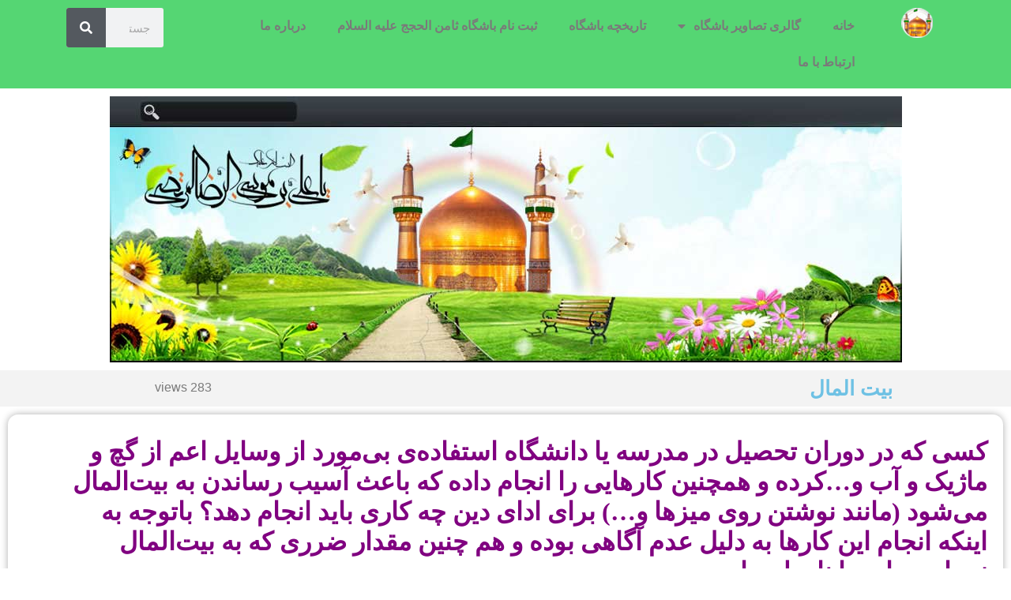

--- FILE ---
content_type: text/html; charset=UTF-8
request_url: https://samenalhojajtkd.ir/%D8%A8%DB%8C%D8%AA-%D8%A7%D9%84%D9%85%D8%A7%D9%84.aspx
body_size: 17341
content:
<!doctype html>
<html dir="rtl" lang="fa-IR">
<head>
	<meta charset="UTF-8">
	<meta name="viewport" content="width=device-width, initial-scale=1">
	<link rel="profile" href="https://gmpg.org/xfn/11">
	<title>بیت المال</title>

		<!-- All in One SEO 4.8.1.1 - aioseo.com -->
	<meta name="description" content="کسى که در دوران تحصیل در مدرسه یا دانشگاه استفاده‌ى بى‌مورد از وسایل اعم از گچ و ماژیک و آب و…کرده و همچنین کارهایى را انجام داده که باعث آسیب رساندن به بیت‌المال مى‌شود (مانند نوشتن روى میزها و…) براى اداى دین چه کارى باید انجام دهد؟ باتوجه به اینکه انجام این کارها به دلیل" />
	<meta name="robots" content="max-image-preview:large" />
	<meta name="author" content="استاد اسحاق زاده"/>
	<meta name="keywords" content="بیت المال" />
	<link rel="canonical" href="https://samenalhojajtkd.ir/%d8%a8%db%8c%d8%aa-%d8%a7%d9%84%d9%85%d8%a7%d9%84.aspx" />
	<meta name="generator" content="All in One SEO (AIOSEO) 4.8.1.1" />
		<script type="application/ld+json" class="aioseo-schema">
			{"@context":"https:\/\/schema.org","@graph":[{"@type":"Article","@id":"https:\/\/samenalhojajtkd.ir\/%d8%a8%db%8c%d8%aa-%d8%a7%d9%84%d9%85%d8%a7%d9%84.aspx#article","name":"\u0628\u06cc\u062a \u0627\u0644\u0645\u0627\u0644","headline":"\u0628\u06cc\u062a \u0627\u0644\u0645\u0627\u0644","author":{"@id":"https:\/\/samenalhojajtkd.ir\/author\/samenalhojajtkd#author"},"publisher":{"@id":"https:\/\/samenalhojajtkd.ir\/#organization"},"datePublished":"2015-08-18T23:10:17+04:30","dateModified":"2020-04-24T23:19:48+04:30","inLanguage":"fa-IR","mainEntityOfPage":{"@id":"https:\/\/samenalhojajtkd.ir\/%d8%a8%db%8c%d8%aa-%d8%a7%d9%84%d9%85%d8%a7%d9%84.aspx#webpage"},"isPartOf":{"@id":"https:\/\/samenalhojajtkd.ir\/%d8%a8%db%8c%d8%aa-%d8%a7%d9%84%d9%85%d8%a7%d9%84.aspx#webpage"},"articleSection":"\u0627\u062d\u06a9\u0627\u0645 \u0634\u0631\u0639\u06cc, \u0628\u06cc\u062a \u0627\u0644\u0645\u0627\u0644"},{"@type":"BreadcrumbList","@id":"https:\/\/samenalhojajtkd.ir\/%d8%a8%db%8c%d8%aa-%d8%a7%d9%84%d9%85%d8%a7%d9%84.aspx#breadcrumblist","itemListElement":[{"@type":"ListItem","@id":"https:\/\/samenalhojajtkd.ir\/#listItem","position":1,"name":"\u0635\u0641\u062d\u0647 \u0627\u0635\u0644\u06cc"}]},{"@type":"Organization","@id":"https:\/\/samenalhojajtkd.ir\/#organization","name":"\u0628\u0627\u0634\u06af\u0627\u0647 \u0641\u0631\u0647\u0646\u06af\u06cc \u0648\u0631\u0632\u0634\u06cc \u062a\u06a9\u0648\u0627\u0646\u062f\u0648 \u062b\u0627\u0645\u0646 \u0627\u0644\u062d\u062c\u062c (\u0639)","description":"\u06cc\u06a9 \u0633\u0627\u06cc\u062a \u062f\u06cc\u06af\u0631 \u0628\u0627 \u0648\u0631\u062f\u067e\u0631\u0633 \u0641\u0627\u0631\u0633\u06cc","url":"https:\/\/samenalhojajtkd.ir\/"},{"@type":"Person","@id":"https:\/\/samenalhojajtkd.ir\/author\/samenalhojajtkd#author","url":"https:\/\/samenalhojajtkd.ir\/author\/samenalhojajtkd","name":"\u0627\u0633\u062a\u0627\u062f \u0627\u0633\u062d\u0627\u0642 \u0632\u0627\u062f\u0647","image":{"@type":"ImageObject","@id":"https:\/\/samenalhojajtkd.ir\/%d8%a8%db%8c%d8%aa-%d8%a7%d9%84%d9%85%d8%a7%d9%84.aspx#authorImage","url":"https:\/\/secure.gravatar.com\/avatar\/7faf79acae5b0c0ceb52dacece455f8f0608671e0d7c28e608a247b60c0563e9?s=96&d=wavatar&r=g","width":96,"height":96,"caption":"\u0627\u0633\u062a\u0627\u062f \u0627\u0633\u062d\u0627\u0642 \u0632\u0627\u062f\u0647"}},{"@type":"WebPage","@id":"https:\/\/samenalhojajtkd.ir\/%d8%a8%db%8c%d8%aa-%d8%a7%d9%84%d9%85%d8%a7%d9%84.aspx#webpage","url":"https:\/\/samenalhojajtkd.ir\/%d8%a8%db%8c%d8%aa-%d8%a7%d9%84%d9%85%d8%a7%d9%84.aspx","name":"\u0628\u06cc\u062a \u0627\u0644\u0645\u0627\u0644","description":"\u06a9\u0633\u0649 \u06a9\u0647 \u062f\u0631 \u062f\u0648\u0631\u0627\u0646 \u062a\u062d\u0635\u06cc\u0644 \u062f\u0631 \u0645\u062f\u0631\u0633\u0647 \u06cc\u0627 \u062f\u0627\u0646\u0634\u06af\u0627\u0647 \u0627\u0633\u062a\u0641\u0627\u062f\u0647\u200c\u0649 \u0628\u0649\u200c\u0645\u0648\u0631\u062f \u0627\u0632 \u0648\u0633\u0627\u06cc\u0644 \u0627\u0639\u0645 \u0627\u0632 \u06af\u0686 \u0648 \u0645\u0627\u0698\u06cc\u06a9 \u0648 \u0622\u0628 \u0648\u2026\u06a9\u0631\u062f\u0647 \u0648 \u0647\u0645\u0686\u0646\u06cc\u0646 \u06a9\u0627\u0631\u0647\u0627\u06cc\u0649 \u0631\u0627 \u0627\u0646\u062c\u0627\u0645 \u062f\u0627\u062f\u0647 \u06a9\u0647 \u0628\u0627\u0639\u062b \u0622\u0633\u06cc\u0628 \u0631\u0633\u0627\u0646\u062f\u0646 \u0628\u0647 \u0628\u06cc\u062a\u200c\u0627\u0644\u0645\u0627\u0644 \u0645\u0649\u200c\u0634\u0648\u062f (\u0645\u0627\u0646\u0646\u062f \u0646\u0648\u0634\u062a\u0646 \u0631\u0648\u0649 \u0645\u06cc\u0632\u0647\u0627 \u0648\u2026) \u0628\u0631\u0627\u0649 \u0627\u062f\u0627\u0649 \u062f\u06cc\u0646 \u0686\u0647 \u06a9\u0627\u0631\u0649 \u0628\u0627\u06cc\u062f \u0627\u0646\u062c\u0627\u0645 \u062f\u0647\u062f\u061f \u0628\u0627\u062a\u0648\u062c\u0647 \u0628\u0647 \u0627\u06cc\u0646\u06a9\u0647 \u0627\u0646\u062c\u0627\u0645 \u0627\u06cc\u0646 \u06a9\u0627\u0631\u0647\u0627 \u0628\u0647 \u062f\u0644\u06cc\u0644","inLanguage":"fa-IR","isPartOf":{"@id":"https:\/\/samenalhojajtkd.ir\/#website"},"breadcrumb":{"@id":"https:\/\/samenalhojajtkd.ir\/%d8%a8%db%8c%d8%aa-%d8%a7%d9%84%d9%85%d8%a7%d9%84.aspx#breadcrumblist"},"author":{"@id":"https:\/\/samenalhojajtkd.ir\/author\/samenalhojajtkd#author"},"creator":{"@id":"https:\/\/samenalhojajtkd.ir\/author\/samenalhojajtkd#author"},"datePublished":"2015-08-18T23:10:17+04:30","dateModified":"2020-04-24T23:19:48+04:30"},{"@type":"WebSite","@id":"https:\/\/samenalhojajtkd.ir\/#website","url":"https:\/\/samenalhojajtkd.ir\/","name":"\u0628\u0627\u0634\u06af\u0627\u0647 \u0641\u0631\u0647\u0646\u06af\u06cc \u0648\u0631\u0632\u0634\u06cc \u062a\u06a9\u0648\u0627\u0646\u062f\u0648 \u062b\u0627\u0645\u0646 \u0627\u0644\u062d\u062c\u062c (\u0639)","description":"\u06cc\u06a9 \u0633\u0627\u06cc\u062a \u062f\u06cc\u06af\u0631 \u0628\u0627 \u0648\u0631\u062f\u067e\u0631\u0633 \u0641\u0627\u0631\u0633\u06cc","inLanguage":"fa-IR","publisher":{"@id":"https:\/\/samenalhojajtkd.ir\/#organization"}}]}
		</script>
		<!-- All in One SEO -->

<link rel="alternate" type="application/rss+xml" title="باشگاه فرهنگی ورزشی تکواندو ثامن الحجج (ع) &raquo; خوراک" href="https://samenalhojajtkd.ir/feed" />
<link rel="alternate" type="application/rss+xml" title="باشگاه فرهنگی ورزشی تکواندو ثامن الحجج (ع) &raquo; خوراک دیدگاه‌ها" href="https://samenalhojajtkd.ir/comments/feed" />
<link rel="alternate" title="oEmbed (JSON)" type="application/json+oembed" href="https://samenalhojajtkd.ir/wp-json/oembed/1.0/embed?url=https%3A%2F%2Fsamenalhojajtkd.ir%2F%25d8%25a8%25db%258c%25d8%25aa-%25d8%25a7%25d9%2584%25d9%2585%25d8%25a7%25d9%2584.aspx" />
<link rel="alternate" title="oEmbed (XML)" type="text/xml+oembed" href="https://samenalhojajtkd.ir/wp-json/oembed/1.0/embed?url=https%3A%2F%2Fsamenalhojajtkd.ir%2F%25d8%25a8%25db%258c%25d8%25aa-%25d8%25a7%25d9%2584%25d9%2585%25d8%25a7%25d9%2584.aspx&#038;format=xml" />
		<!-- This site uses the Google Analytics by MonsterInsights plugin v9.4.1 - Using Analytics tracking - https://www.monsterinsights.com/ -->
		<!-- توجه: افزونه در حال حاضر در این سایت پیکربندی نشده است. صاحب سایت باید گوگل آنالیتیکس را در پانل تنظیمات افزونه تأیید کند. -->
					<!-- No tracking code set -->
				<!-- / Google Analytics by MonsterInsights -->
		<style id='wp-img-auto-sizes-contain-inline-css'>
img:is([sizes=auto i],[sizes^="auto," i]){contain-intrinsic-size:3000px 1500px}
/*# sourceURL=wp-img-auto-sizes-contain-inline-css */
</style>
<link rel='stylesheet' id='dashicons-css' href='https://samenalhojajtkd.ir/wp-includes/css/dashicons.min.css?ver=6.9' media='all' />
<link rel='stylesheet' id='menu-icons-extra-css' href='https://samenalhojajtkd.ir/wp-content/plugins/menu-icons/css/extra.min.css?ver=0.13.17' media='all' />
<link rel='stylesheet' id='wp-block-library-rtl-css' href='https://samenalhojajtkd.ir/wp-includes/css/dist/block-library/style-rtl.min.css?ver=6.9' media='all' />
<style id='global-styles-inline-css'>
:root{--wp--preset--aspect-ratio--square: 1;--wp--preset--aspect-ratio--4-3: 4/3;--wp--preset--aspect-ratio--3-4: 3/4;--wp--preset--aspect-ratio--3-2: 3/2;--wp--preset--aspect-ratio--2-3: 2/3;--wp--preset--aspect-ratio--16-9: 16/9;--wp--preset--aspect-ratio--9-16: 9/16;--wp--preset--color--black: #000000;--wp--preset--color--cyan-bluish-gray: #abb8c3;--wp--preset--color--white: #ffffff;--wp--preset--color--pale-pink: #f78da7;--wp--preset--color--vivid-red: #cf2e2e;--wp--preset--color--luminous-vivid-orange: #ff6900;--wp--preset--color--luminous-vivid-amber: #fcb900;--wp--preset--color--light-green-cyan: #7bdcb5;--wp--preset--color--vivid-green-cyan: #00d084;--wp--preset--color--pale-cyan-blue: #8ed1fc;--wp--preset--color--vivid-cyan-blue: #0693e3;--wp--preset--color--vivid-purple: #9b51e0;--wp--preset--gradient--vivid-cyan-blue-to-vivid-purple: linear-gradient(135deg,rgb(6,147,227) 0%,rgb(155,81,224) 100%);--wp--preset--gradient--light-green-cyan-to-vivid-green-cyan: linear-gradient(135deg,rgb(122,220,180) 0%,rgb(0,208,130) 100%);--wp--preset--gradient--luminous-vivid-amber-to-luminous-vivid-orange: linear-gradient(135deg,rgb(252,185,0) 0%,rgb(255,105,0) 100%);--wp--preset--gradient--luminous-vivid-orange-to-vivid-red: linear-gradient(135deg,rgb(255,105,0) 0%,rgb(207,46,46) 100%);--wp--preset--gradient--very-light-gray-to-cyan-bluish-gray: linear-gradient(135deg,rgb(238,238,238) 0%,rgb(169,184,195) 100%);--wp--preset--gradient--cool-to-warm-spectrum: linear-gradient(135deg,rgb(74,234,220) 0%,rgb(151,120,209) 20%,rgb(207,42,186) 40%,rgb(238,44,130) 60%,rgb(251,105,98) 80%,rgb(254,248,76) 100%);--wp--preset--gradient--blush-light-purple: linear-gradient(135deg,rgb(255,206,236) 0%,rgb(152,150,240) 100%);--wp--preset--gradient--blush-bordeaux: linear-gradient(135deg,rgb(254,205,165) 0%,rgb(254,45,45) 50%,rgb(107,0,62) 100%);--wp--preset--gradient--luminous-dusk: linear-gradient(135deg,rgb(255,203,112) 0%,rgb(199,81,192) 50%,rgb(65,88,208) 100%);--wp--preset--gradient--pale-ocean: linear-gradient(135deg,rgb(255,245,203) 0%,rgb(182,227,212) 50%,rgb(51,167,181) 100%);--wp--preset--gradient--electric-grass: linear-gradient(135deg,rgb(202,248,128) 0%,rgb(113,206,126) 100%);--wp--preset--gradient--midnight: linear-gradient(135deg,rgb(2,3,129) 0%,rgb(40,116,252) 100%);--wp--preset--font-size--small: 13px;--wp--preset--font-size--medium: 20px;--wp--preset--font-size--large: 36px;--wp--preset--font-size--x-large: 42px;--wp--preset--spacing--20: 0.44rem;--wp--preset--spacing--30: 0.67rem;--wp--preset--spacing--40: 1rem;--wp--preset--spacing--50: 1.5rem;--wp--preset--spacing--60: 2.25rem;--wp--preset--spacing--70: 3.38rem;--wp--preset--spacing--80: 5.06rem;--wp--preset--shadow--natural: 6px 6px 9px rgba(0, 0, 0, 0.2);--wp--preset--shadow--deep: 12px 12px 50px rgba(0, 0, 0, 0.4);--wp--preset--shadow--sharp: 6px 6px 0px rgba(0, 0, 0, 0.2);--wp--preset--shadow--outlined: 6px 6px 0px -3px rgb(255, 255, 255), 6px 6px rgb(0, 0, 0);--wp--preset--shadow--crisp: 6px 6px 0px rgb(0, 0, 0);}:where(.is-layout-flex){gap: 0.5em;}:where(.is-layout-grid){gap: 0.5em;}body .is-layout-flex{display: flex;}.is-layout-flex{flex-wrap: wrap;align-items: center;}.is-layout-flex > :is(*, div){margin: 0;}body .is-layout-grid{display: grid;}.is-layout-grid > :is(*, div){margin: 0;}:where(.wp-block-columns.is-layout-flex){gap: 2em;}:where(.wp-block-columns.is-layout-grid){gap: 2em;}:where(.wp-block-post-template.is-layout-flex){gap: 1.25em;}:where(.wp-block-post-template.is-layout-grid){gap: 1.25em;}.has-black-color{color: var(--wp--preset--color--black) !important;}.has-cyan-bluish-gray-color{color: var(--wp--preset--color--cyan-bluish-gray) !important;}.has-white-color{color: var(--wp--preset--color--white) !important;}.has-pale-pink-color{color: var(--wp--preset--color--pale-pink) !important;}.has-vivid-red-color{color: var(--wp--preset--color--vivid-red) !important;}.has-luminous-vivid-orange-color{color: var(--wp--preset--color--luminous-vivid-orange) !important;}.has-luminous-vivid-amber-color{color: var(--wp--preset--color--luminous-vivid-amber) !important;}.has-light-green-cyan-color{color: var(--wp--preset--color--light-green-cyan) !important;}.has-vivid-green-cyan-color{color: var(--wp--preset--color--vivid-green-cyan) !important;}.has-pale-cyan-blue-color{color: var(--wp--preset--color--pale-cyan-blue) !important;}.has-vivid-cyan-blue-color{color: var(--wp--preset--color--vivid-cyan-blue) !important;}.has-vivid-purple-color{color: var(--wp--preset--color--vivid-purple) !important;}.has-black-background-color{background-color: var(--wp--preset--color--black) !important;}.has-cyan-bluish-gray-background-color{background-color: var(--wp--preset--color--cyan-bluish-gray) !important;}.has-white-background-color{background-color: var(--wp--preset--color--white) !important;}.has-pale-pink-background-color{background-color: var(--wp--preset--color--pale-pink) !important;}.has-vivid-red-background-color{background-color: var(--wp--preset--color--vivid-red) !important;}.has-luminous-vivid-orange-background-color{background-color: var(--wp--preset--color--luminous-vivid-orange) !important;}.has-luminous-vivid-amber-background-color{background-color: var(--wp--preset--color--luminous-vivid-amber) !important;}.has-light-green-cyan-background-color{background-color: var(--wp--preset--color--light-green-cyan) !important;}.has-vivid-green-cyan-background-color{background-color: var(--wp--preset--color--vivid-green-cyan) !important;}.has-pale-cyan-blue-background-color{background-color: var(--wp--preset--color--pale-cyan-blue) !important;}.has-vivid-cyan-blue-background-color{background-color: var(--wp--preset--color--vivid-cyan-blue) !important;}.has-vivid-purple-background-color{background-color: var(--wp--preset--color--vivid-purple) !important;}.has-black-border-color{border-color: var(--wp--preset--color--black) !important;}.has-cyan-bluish-gray-border-color{border-color: var(--wp--preset--color--cyan-bluish-gray) !important;}.has-white-border-color{border-color: var(--wp--preset--color--white) !important;}.has-pale-pink-border-color{border-color: var(--wp--preset--color--pale-pink) !important;}.has-vivid-red-border-color{border-color: var(--wp--preset--color--vivid-red) !important;}.has-luminous-vivid-orange-border-color{border-color: var(--wp--preset--color--luminous-vivid-orange) !important;}.has-luminous-vivid-amber-border-color{border-color: var(--wp--preset--color--luminous-vivid-amber) !important;}.has-light-green-cyan-border-color{border-color: var(--wp--preset--color--light-green-cyan) !important;}.has-vivid-green-cyan-border-color{border-color: var(--wp--preset--color--vivid-green-cyan) !important;}.has-pale-cyan-blue-border-color{border-color: var(--wp--preset--color--pale-cyan-blue) !important;}.has-vivid-cyan-blue-border-color{border-color: var(--wp--preset--color--vivid-cyan-blue) !important;}.has-vivid-purple-border-color{border-color: var(--wp--preset--color--vivid-purple) !important;}.has-vivid-cyan-blue-to-vivid-purple-gradient-background{background: var(--wp--preset--gradient--vivid-cyan-blue-to-vivid-purple) !important;}.has-light-green-cyan-to-vivid-green-cyan-gradient-background{background: var(--wp--preset--gradient--light-green-cyan-to-vivid-green-cyan) !important;}.has-luminous-vivid-amber-to-luminous-vivid-orange-gradient-background{background: var(--wp--preset--gradient--luminous-vivid-amber-to-luminous-vivid-orange) !important;}.has-luminous-vivid-orange-to-vivid-red-gradient-background{background: var(--wp--preset--gradient--luminous-vivid-orange-to-vivid-red) !important;}.has-very-light-gray-to-cyan-bluish-gray-gradient-background{background: var(--wp--preset--gradient--very-light-gray-to-cyan-bluish-gray) !important;}.has-cool-to-warm-spectrum-gradient-background{background: var(--wp--preset--gradient--cool-to-warm-spectrum) !important;}.has-blush-light-purple-gradient-background{background: var(--wp--preset--gradient--blush-light-purple) !important;}.has-blush-bordeaux-gradient-background{background: var(--wp--preset--gradient--blush-bordeaux) !important;}.has-luminous-dusk-gradient-background{background: var(--wp--preset--gradient--luminous-dusk) !important;}.has-pale-ocean-gradient-background{background: var(--wp--preset--gradient--pale-ocean) !important;}.has-electric-grass-gradient-background{background: var(--wp--preset--gradient--electric-grass) !important;}.has-midnight-gradient-background{background: var(--wp--preset--gradient--midnight) !important;}.has-small-font-size{font-size: var(--wp--preset--font-size--small) !important;}.has-medium-font-size{font-size: var(--wp--preset--font-size--medium) !important;}.has-large-font-size{font-size: var(--wp--preset--font-size--large) !important;}.has-x-large-font-size{font-size: var(--wp--preset--font-size--x-large) !important;}
/*# sourceURL=global-styles-inline-css */
</style>

<style id='classic-theme-styles-inline-css'>
/*! This file is auto-generated */
.wp-block-button__link{color:#fff;background-color:#32373c;border-radius:9999px;box-shadow:none;text-decoration:none;padding:calc(.667em + 2px) calc(1.333em + 2px);font-size:1.125em}.wp-block-file__button{background:#32373c;color:#fff;text-decoration:none}
/*# sourceURL=/wp-includes/css/classic-themes.min.css */
</style>
<link rel='stylesheet' id='contact-form-7-css' href='https://samenalhojajtkd.ir/wp-content/plugins/contact-form-7/includes/css/styles.css?ver=6.0.6' media='all' />
<link rel='stylesheet' id='contact-form-7-rtl-css' href='https://samenalhojajtkd.ir/wp-content/plugins/contact-form-7/includes/css/styles-rtl.css?ver=6.0.6' media='all' />
<link rel='stylesheet' id='hello-elementor-css' href='https://samenalhojajtkd.ir/wp-content/themes/hello-elementor/style.min.css?ver=3.1.1' media='all' />
<link rel='stylesheet' id='hello-elementor-theme-style-css' href='https://samenalhojajtkd.ir/wp-content/themes/hello-elementor/theme.min.css?ver=3.1.1' media='all' />
<link rel='stylesheet' id='hello-elementor-header-footer-css' href='https://samenalhojajtkd.ir/wp-content/themes/hello-elementor/header-footer.min.css?ver=3.1.1' media='all' />
<link rel='stylesheet' id='elementor-frontend-css' href='https://samenalhojajtkd.ir/wp-content/plugins/elementor/assets/css/frontend-rtl.min.css?ver=3.28.3' media='all' />
<link rel='stylesheet' id='widget-image-css' href='https://samenalhojajtkd.ir/wp-content/plugins/elementor/assets/css/widget-image-rtl.min.css?ver=3.28.3' media='all' />
<link rel='stylesheet' id='widget-nav-menu-css' href='https://samenalhojajtkd.ir/wp-content/plugins/elementor-pro/assets/css/widget-nav-menu-rtl.min.css?ver=3.28.3' media='all' />
<link rel='stylesheet' id='widget-search-form-css' href='https://samenalhojajtkd.ir/wp-content/plugins/elementor-pro/assets/css/widget-search-form-rtl.min.css?ver=3.28.3' media='all' />
<link rel='stylesheet' id='elementor-icons-shared-0-css' href='https://samenalhojajtkd.ir/wp-content/plugins/elementor/assets/lib/font-awesome/css/fontawesome.min.css?ver=5.15.3' media='all' />
<link rel='stylesheet' id='elementor-icons-fa-solid-css' href='https://samenalhojajtkd.ir/wp-content/plugins/elementor/assets/lib/font-awesome/css/solid.min.css?ver=5.15.3' media='all' />
<link rel='stylesheet' id='widget-social-icons-css' href='https://samenalhojajtkd.ir/wp-content/plugins/elementor/assets/css/widget-social-icons-rtl.min.css?ver=3.28.3' media='all' />
<link rel='stylesheet' id='e-apple-webkit-css' href='https://samenalhojajtkd.ir/wp-content/plugins/elementor/assets/css/conditionals/apple-webkit.min.css?ver=3.28.3' media='all' />
<link rel='stylesheet' id='widget-heading-css' href='https://samenalhojajtkd.ir/wp-content/plugins/elementor/assets/css/widget-heading-rtl.min.css?ver=3.28.3' media='all' />
<link rel='stylesheet' id='widget-post-info-css' href='https://samenalhojajtkd.ir/wp-content/plugins/elementor-pro/assets/css/widget-post-info-rtl.min.css?ver=3.28.3' media='all' />
<link rel='stylesheet' id='widget-icon-list-css' href='https://samenalhojajtkd.ir/wp-content/plugins/elementor/assets/css/widget-icon-list-rtl.min.css?ver=3.28.3' media='all' />
<link rel='stylesheet' id='elementor-icons-fa-regular-css' href='https://samenalhojajtkd.ir/wp-content/plugins/elementor/assets/lib/font-awesome/css/regular.min.css?ver=5.15.3' media='all' />
<link rel='stylesheet' id='elementor-icons-css' href='https://samenalhojajtkd.ir/wp-content/plugins/elementor/assets/lib/eicons/css/elementor-icons.min.css?ver=5.36.0' media='all' />
<link rel='stylesheet' id='elementor-post-4226-css' href='https://samenalhojajtkd.ir/wp-content/uploads/elementor/css/post-4226.css?ver=1745241068' media='all' />
<link rel='stylesheet' id='elementor-post-4897-css' href='https://samenalhojajtkd.ir/wp-content/uploads/elementor/css/post-4897.css?ver=1745241068' media='all' />
<link rel='stylesheet' id='elementor-post-4907-css' href='https://samenalhojajtkd.ir/wp-content/uploads/elementor/css/post-4907.css?ver=1745241069' media='all' />
<link rel='stylesheet' id='elementor-post-4900-css' href='https://samenalhojajtkd.ir/wp-content/uploads/elementor/css/post-4900.css?ver=1745241069' media='all' />
<link rel='stylesheet' id='elementor-gf-local-roboto-css' href='https://samenalhojajtkd.ir/wp-content/uploads/elementor/google-fonts/css/roboto.css?ver=1745236982' media='all' />
<link rel='stylesheet' id='elementor-gf-local-robotoslab-css' href='https://samenalhojajtkd.ir/wp-content/uploads/elementor/google-fonts/css/robotoslab.css?ver=1745236998' media='all' />
<link rel='stylesheet' id='elementor-gf-local-roadrage-css' href='https://samenalhojajtkd.ir/wp-content/uploads/elementor/google-fonts/css/roadrage.css?ver=1745236999' media='all' />
<script src="https://samenalhojajtkd.ir/wp-includes/js/jquery/jquery.min.js?ver=3.7.1" id="jquery-core-js"></script>
<script src="https://samenalhojajtkd.ir/wp-includes/js/jquery/jquery-migrate.min.js?ver=3.4.1" id="jquery-migrate-js"></script>
<link rel="https://api.w.org/" href="https://samenalhojajtkd.ir/wp-json/" /><link rel="alternate" title="JSON" type="application/json" href="https://samenalhojajtkd.ir/wp-json/wp/v2/posts/544" /><link rel="EditURI" type="application/rsd+xml" title="RSD" href="https://samenalhojajtkd.ir/xmlrpc.php?rsd" />
<meta name="generator" content="WordPress 6.9" />
<link rel='shortlink' href='https://samenalhojajtkd.ir/?p=544' />

		<!-- GA Google Analytics @ https://m0n.co/ga -->
		<script>
			(function(i,s,o,g,r,a,m){i['GoogleAnalyticsObject']=r;i[r]=i[r]||function(){
			(i[r].q=i[r].q||[]).push(arguments)},i[r].l=1*new Date();a=s.createElement(o),
			m=s.getElementsByTagName(o)[0];a.async=1;a.src=g;m.parentNode.insertBefore(a,m)
			})(window,document,'script','https://www.google-analytics.com/analytics.js','ga');
			ga('create', 'UA-200657906-1', 'auto');
			ga('require', 'displayfeatures');
			ga('require', 'linkid');
			ga('set', 'anonymizeIp', true);
			ga('set', 'forceSSL', true);
			ga('send', 'pageview');
		</script>

	<meta name="generator" content="Elementor 3.28.3; features: additional_custom_breakpoints, e_local_google_fonts; settings: css_print_method-external, google_font-enabled, font_display-swap">
			<style>
				.e-con.e-parent:nth-of-type(n+4):not(.e-lazyloaded):not(.e-no-lazyload),
				.e-con.e-parent:nth-of-type(n+4):not(.e-lazyloaded):not(.e-no-lazyload) * {
					background-image: none !important;
				}
				@media screen and (max-height: 1024px) {
					.e-con.e-parent:nth-of-type(n+3):not(.e-lazyloaded):not(.e-no-lazyload),
					.e-con.e-parent:nth-of-type(n+3):not(.e-lazyloaded):not(.e-no-lazyload) * {
						background-image: none !important;
					}
				}
				@media screen and (max-height: 640px) {
					.e-con.e-parent:nth-of-type(n+2):not(.e-lazyloaded):not(.e-no-lazyload),
					.e-con.e-parent:nth-of-type(n+2):not(.e-lazyloaded):not(.e-no-lazyload) * {
						background-image: none !important;
					}
				}
			</style>
			<link rel='stylesheet' id='wppcp_front_css-css' href='https://samenalhojajtkd.ir/wp-content/plugins/wp-private-content-plus/css/wppcp-front.css?ver=6.9' media='all' />
</head>
<body data-rsssl=1 class="rtl wp-singular post-template-default single single-post postid-544 single-format-standard wp-theme-hello-elementor elementor-default elementor-kit-4226 elementor-page-4900">


<a class="skip-link screen-reader-text" href="#content">پرش به محتوا</a>

		<header data-elementor-type="header" data-elementor-id="4897" class="elementor elementor-4897 elementor-location-header" data-elementor-post-type="elementor_library">
					<header class="elementor-section elementor-top-section elementor-element elementor-element-8fd00e4 elementor-section-boxed elementor-section-height-default elementor-section-height-default" data-id="8fd00e4" data-element_type="section" data-settings="{&quot;background_background&quot;:&quot;classic&quot;}">
						<div class="elementor-container elementor-column-gap-default">
					<div class="elementor-column elementor-col-33 elementor-top-column elementor-element elementor-element-0bc7054" data-id="0bc7054" data-element_type="column">
			<div class="elementor-widget-wrap elementor-element-populated">
						<div class="elementor-element elementor-element-2d752d7 elementor-widget elementor-widget-image" data-id="2d752d7" data-element_type="widget" data-widget_type="image.default">
				<div class="elementor-widget-container">
																<a href="https://samenalhojajtkd.ir">
							<img width="40" height="38" src="https://samenalhojajtkd.ir/wp-content/uploads/2015/07/samenalhojaj.png" class="attachment-full size-full wp-image-89" alt="ثامن الحجج (ع)" />								</a>
															</div>
				</div>
					</div>
		</div>
				<div class="elementor-column elementor-col-33 elementor-top-column elementor-element elementor-element-fc2f86b" data-id="fc2f86b" data-element_type="column">
			<div class="elementor-widget-wrap elementor-element-populated">
						<div class="elementor-element elementor-element-e7b1522 elementor-nav-menu--dropdown-tablet elementor-nav-menu__text-align-aside elementor-nav-menu--toggle elementor-nav-menu--burger elementor-widget elementor-widget-nav-menu" data-id="e7b1522" data-element_type="widget" data-settings="{&quot;layout&quot;:&quot;horizontal&quot;,&quot;submenu_icon&quot;:{&quot;value&quot;:&quot;&lt;i class=\&quot;fas fa-caret-down\&quot;&gt;&lt;\/i&gt;&quot;,&quot;library&quot;:&quot;fa-solid&quot;},&quot;toggle&quot;:&quot;burger&quot;}" data-widget_type="nav-menu.default">
				<div class="elementor-widget-container">
								<nav aria-label="Menu" class="elementor-nav-menu--main elementor-nav-menu__container elementor-nav-menu--layout-horizontal e--pointer-none">
				<ul id="menu-1-e7b1522" class="elementor-nav-menu"><li class="menu-item menu-item-type-post_type menu-item-object-page menu-item-home menu-item-4986"><a href="https://samenalhojajtkd.ir/" class="elementor-item">خانه</a></li>
<li class="menu-item menu-item-type-custom menu-item-object-custom menu-item-has-children menu-item-4804"><a href="#" class="elementor-item elementor-item-anchor">گالری تصاویر باشگاه</a>
<ul class="sub-menu elementor-nav-menu--dropdown">
	<li class="menu-item menu-item-type-custom menu-item-object-custom menu-item-5168"><a href="#" class="elementor-sub-item elementor-item-anchor">۱۴۰۴</a></li>
	<li class="menu-item menu-item-type-custom menu-item-object-custom menu-item-5167"><a href="#" class="elementor-sub-item elementor-item-anchor">۱۴۰۳</a></li>
	<li class="menu-item menu-item-type-custom menu-item-object-custom menu-item-has-children menu-item-4805"><a href="#" class="elementor-sub-item elementor-item-anchor">۱۴۰۲</a>
	<ul class="sub-menu elementor-nav-menu--dropdown">
		<li class="menu-item menu-item-type-custom menu-item-object-custom menu-item-4806"><a href="#" class="elementor-sub-item elementor-item-anchor">فروردین</a></li>
	</ul>
</li>
	<li class="menu-item menu-item-type-custom menu-item-object-custom menu-item-4816"><a href="#" class="elementor-sub-item elementor-item-anchor">۱۴۰۱</a></li>
	<li class="menu-item menu-item-type-custom menu-item-object-custom menu-item-4817"><a href="#" class="elementor-sub-item elementor-item-anchor">۱۴۰۰</a></li>
	<li class="menu-item menu-item-type-custom menu-item-object-custom menu-item-4818"><a href="#" class="elementor-sub-item elementor-item-anchor">۱۳۹۹</a></li>
	<li class="menu-item menu-item-type-custom menu-item-object-custom menu-item-4819"><a href="#" class="elementor-sub-item elementor-item-anchor">۱۳۹۸</a></li>
	<li class="menu-item menu-item-type-custom menu-item-object-custom menu-item-4820"><a href="#" class="elementor-sub-item elementor-item-anchor">۱۳۹۷</a></li>
	<li class="menu-item menu-item-type-custom menu-item-object-custom menu-item-4821"><a href="#" class="elementor-sub-item elementor-item-anchor">۱۳۹۶</a></li>
	<li class="menu-item menu-item-type-custom menu-item-object-custom menu-item-4822"><a href="#" class="elementor-sub-item elementor-item-anchor">۱۳۹۵</a></li>
	<li class="menu-item menu-item-type-custom menu-item-object-custom menu-item-4823"><a href="#" class="elementor-sub-item elementor-item-anchor">۱۳۹۴</a></li>
	<li class="menu-item menu-item-type-custom menu-item-object-custom menu-item-4824"><a href="#" class="elementor-sub-item elementor-item-anchor">۱۳۹۳</a></li>
	<li class="menu-item menu-item-type-custom menu-item-object-custom menu-item-4825"><a href="#" class="elementor-sub-item elementor-item-anchor">۱۳۹۲</a></li>
	<li class="menu-item menu-item-type-custom menu-item-object-custom menu-item-4826"><a href="#" class="elementor-sub-item elementor-item-anchor">۱۳۹۱</a></li>
	<li class="menu-item menu-item-type-custom menu-item-object-custom menu-item-4827"><a href="#" class="elementor-sub-item elementor-item-anchor">۱۳۹۰</a></li>
	<li class="menu-item menu-item-type-custom menu-item-object-custom menu-item-4828"><a href="#" class="elementor-sub-item elementor-item-anchor">۱۳۸۹</a></li>
	<li class="menu-item menu-item-type-custom menu-item-object-custom menu-item-4829"><a href="#" class="elementor-sub-item elementor-item-anchor">۱۳۸۸</a></li>
	<li class="menu-item menu-item-type-custom menu-item-object-custom menu-item-4830"><a href="#" class="elementor-sub-item elementor-item-anchor">۱۳۸۷</a></li>
</ul>
</li>
<li class="menu-item menu-item-type-post_type menu-item-object-page menu-item-4833"><a href="https://samenalhojajtkd.ir/%d8%aa%d8%a7%d8%b1%db%8c%d8%ae%da%86%d9%87-%d8%a8%d8%a7%d8%b4%da%af%d8%a7%d9%87" class="elementor-item">تاریخچه باشگاه</a></li>
<li class="menu-item menu-item-type-post_type menu-item-object-page menu-item-4834"><a href="https://samenalhojajtkd.ir/%d8%ab%d8%a8%d8%aa-%d9%86%d8%a7%d9%85" class="elementor-item">ثبت نام باشگاه ثامن الحجج علیه السلام</a></li>
<li class="menu-item menu-item-type-post_type menu-item-object-page menu-item-4831"><a href="https://samenalhojajtkd.ir/%d8%af%d8%b1%d8%a8%d8%a7%d8%b1%d9%87-%d9%85%d8%a7" class="elementor-item">درباره ما</a></li>
<li class="menu-item menu-item-type-post_type menu-item-object-page menu-item-4832"><a href="https://samenalhojajtkd.ir/%d8%a7%d8%b1%d8%aa%d8%a8%d8%a7%d8%b7-%d8%a8%d8%a7-%d9%85%d8%a7" class="elementor-item">ارتباط با ما</a></li>
</ul>			</nav>
					<div class="elementor-menu-toggle" role="button" tabindex="0" aria-label="Menu Toggle" aria-expanded="false">
			<i aria-hidden="true" role="presentation" class="elementor-menu-toggle__icon--open eicon-menu-bar"></i><i aria-hidden="true" role="presentation" class="elementor-menu-toggle__icon--close eicon-close"></i>		</div>
					<nav class="elementor-nav-menu--dropdown elementor-nav-menu__container" aria-hidden="true">
				<ul id="menu-2-e7b1522" class="elementor-nav-menu"><li class="menu-item menu-item-type-post_type menu-item-object-page menu-item-home menu-item-4986"><a href="https://samenalhojajtkd.ir/" class="elementor-item" tabindex="-1">خانه</a></li>
<li class="menu-item menu-item-type-custom menu-item-object-custom menu-item-has-children menu-item-4804"><a href="#" class="elementor-item elementor-item-anchor" tabindex="-1">گالری تصاویر باشگاه</a>
<ul class="sub-menu elementor-nav-menu--dropdown">
	<li class="menu-item menu-item-type-custom menu-item-object-custom menu-item-5168"><a href="#" class="elementor-sub-item elementor-item-anchor" tabindex="-1">۱۴۰۴</a></li>
	<li class="menu-item menu-item-type-custom menu-item-object-custom menu-item-5167"><a href="#" class="elementor-sub-item elementor-item-anchor" tabindex="-1">۱۴۰۳</a></li>
	<li class="menu-item menu-item-type-custom menu-item-object-custom menu-item-has-children menu-item-4805"><a href="#" class="elementor-sub-item elementor-item-anchor" tabindex="-1">۱۴۰۲</a>
	<ul class="sub-menu elementor-nav-menu--dropdown">
		<li class="menu-item menu-item-type-custom menu-item-object-custom menu-item-4806"><a href="#" class="elementor-sub-item elementor-item-anchor" tabindex="-1">فروردین</a></li>
	</ul>
</li>
	<li class="menu-item menu-item-type-custom menu-item-object-custom menu-item-4816"><a href="#" class="elementor-sub-item elementor-item-anchor" tabindex="-1">۱۴۰۱</a></li>
	<li class="menu-item menu-item-type-custom menu-item-object-custom menu-item-4817"><a href="#" class="elementor-sub-item elementor-item-anchor" tabindex="-1">۱۴۰۰</a></li>
	<li class="menu-item menu-item-type-custom menu-item-object-custom menu-item-4818"><a href="#" class="elementor-sub-item elementor-item-anchor" tabindex="-1">۱۳۹۹</a></li>
	<li class="menu-item menu-item-type-custom menu-item-object-custom menu-item-4819"><a href="#" class="elementor-sub-item elementor-item-anchor" tabindex="-1">۱۳۹۸</a></li>
	<li class="menu-item menu-item-type-custom menu-item-object-custom menu-item-4820"><a href="#" class="elementor-sub-item elementor-item-anchor" tabindex="-1">۱۳۹۷</a></li>
	<li class="menu-item menu-item-type-custom menu-item-object-custom menu-item-4821"><a href="#" class="elementor-sub-item elementor-item-anchor" tabindex="-1">۱۳۹۶</a></li>
	<li class="menu-item menu-item-type-custom menu-item-object-custom menu-item-4822"><a href="#" class="elementor-sub-item elementor-item-anchor" tabindex="-1">۱۳۹۵</a></li>
	<li class="menu-item menu-item-type-custom menu-item-object-custom menu-item-4823"><a href="#" class="elementor-sub-item elementor-item-anchor" tabindex="-1">۱۳۹۴</a></li>
	<li class="menu-item menu-item-type-custom menu-item-object-custom menu-item-4824"><a href="#" class="elementor-sub-item elementor-item-anchor" tabindex="-1">۱۳۹۳</a></li>
	<li class="menu-item menu-item-type-custom menu-item-object-custom menu-item-4825"><a href="#" class="elementor-sub-item elementor-item-anchor" tabindex="-1">۱۳۹۲</a></li>
	<li class="menu-item menu-item-type-custom menu-item-object-custom menu-item-4826"><a href="#" class="elementor-sub-item elementor-item-anchor" tabindex="-1">۱۳۹۱</a></li>
	<li class="menu-item menu-item-type-custom menu-item-object-custom menu-item-4827"><a href="#" class="elementor-sub-item elementor-item-anchor" tabindex="-1">۱۳۹۰</a></li>
	<li class="menu-item menu-item-type-custom menu-item-object-custom menu-item-4828"><a href="#" class="elementor-sub-item elementor-item-anchor" tabindex="-1">۱۳۸۹</a></li>
	<li class="menu-item menu-item-type-custom menu-item-object-custom menu-item-4829"><a href="#" class="elementor-sub-item elementor-item-anchor" tabindex="-1">۱۳۸۸</a></li>
	<li class="menu-item menu-item-type-custom menu-item-object-custom menu-item-4830"><a href="#" class="elementor-sub-item elementor-item-anchor" tabindex="-1">۱۳۸۷</a></li>
</ul>
</li>
<li class="menu-item menu-item-type-post_type menu-item-object-page menu-item-4833"><a href="https://samenalhojajtkd.ir/%d8%aa%d8%a7%d8%b1%db%8c%d8%ae%da%86%d9%87-%d8%a8%d8%a7%d8%b4%da%af%d8%a7%d9%87" class="elementor-item" tabindex="-1">تاریخچه باشگاه</a></li>
<li class="menu-item menu-item-type-post_type menu-item-object-page menu-item-4834"><a href="https://samenalhojajtkd.ir/%d8%ab%d8%a8%d8%aa-%d9%86%d8%a7%d9%85" class="elementor-item" tabindex="-1">ثبت نام باشگاه ثامن الحجج علیه السلام</a></li>
<li class="menu-item menu-item-type-post_type menu-item-object-page menu-item-4831"><a href="https://samenalhojajtkd.ir/%d8%af%d8%b1%d8%a8%d8%a7%d8%b1%d9%87-%d9%85%d8%a7" class="elementor-item" tabindex="-1">درباره ما</a></li>
<li class="menu-item menu-item-type-post_type menu-item-object-page menu-item-4832"><a href="https://samenalhojajtkd.ir/%d8%a7%d8%b1%d8%aa%d8%a8%d8%a7%d8%b7-%d8%a8%d8%a7-%d9%85%d8%a7" class="elementor-item" tabindex="-1">ارتباط با ما</a></li>
</ul>			</nav>
						</div>
				</div>
					</div>
		</div>
				<div class="elementor-column elementor-col-33 elementor-top-column elementor-element elementor-element-c2732e3" data-id="c2732e3" data-element_type="column">
			<div class="elementor-widget-wrap elementor-element-populated">
						<div class="elementor-element elementor-element-f056fb3 elementor-search-form--skin-classic elementor-search-form--button-type-icon elementor-search-form--icon-search elementor-widget elementor-widget-search-form" data-id="f056fb3" data-element_type="widget" data-settings="{&quot;skin&quot;:&quot;classic&quot;}" data-widget_type="search-form.default">
				<div class="elementor-widget-container">
							<search role="search">
			<form class="elementor-search-form" action="https://samenalhojajtkd.ir" method="get">
												<div class="elementor-search-form__container">
					<label class="elementor-screen-only" for="elementor-search-form-f056fb3">Search</label>

					
					<input id="elementor-search-form-f056fb3" placeholder="جستجو" class="elementor-search-form__input" type="search" name="s" value="">
					
											<button class="elementor-search-form__submit" type="submit" aria-label="Search">
															<i aria-hidden="true" class="fas fa-search"></i>													</button>
					
									</div>
			</form>
		</search>
						</div>
				</div>
					</div>
		</div>
					</div>
		</header>
				</header>
				<div data-elementor-type="single-post" data-elementor-id="4900" class="elementor elementor-4900 elementor-location-single post-544 post type-post status-publish format-standard hentry category-107 tag-181" data-elementor-post-type="elementor_library">
					<section class="elementor-section elementor-top-section elementor-element elementor-element-7645ea7 elementor-section-full_width elementor-section-height-default elementor-section-height-default" data-id="7645ea7" data-element_type="section">
						<div class="elementor-container elementor-column-gap-default">
					<div class="elementor-column elementor-col-100 elementor-top-column elementor-element elementor-element-b7d39b4" data-id="b7d39b4" data-element_type="column">
			<div class="elementor-widget-wrap elementor-element-populated">
						<div class="elementor-element elementor-element-dfbfa91 elementor-widget elementor-widget-image" data-id="dfbfa91" data-element_type="widget" data-widget_type="image.default">
				<div class="elementor-widget-container">
																<a href="/">
							<img fetchpriority="high" width="1003" height="337" src="https://samenalhojajtkd.ir/wp-content/uploads/2023/09/top.jpg" class="attachment-full size-full wp-image-4776" alt="تکواندو ثامن الحجج" srcset="https://samenalhojajtkd.ir/wp-content/uploads/2023/09/top.jpg 1003w, https://samenalhojajtkd.ir/wp-content/uploads/2023/09/top-300x101.jpg 300w, https://samenalhojajtkd.ir/wp-content/uploads/2023/09/top-768x258.jpg 768w" sizes="(max-width: 1003px) 100vw, 1003px" />								</a>
															</div>
				</div>
					</div>
		</div>
					</div>
		</section>
				<section class="elementor-section elementor-top-section elementor-element elementor-element-e711594 elementor-section-boxed elementor-section-height-default elementor-section-height-default" data-id="e711594" data-element_type="section" data-settings="{&quot;background_background&quot;:&quot;classic&quot;}">
						<div class="elementor-container elementor-column-gap-default">
					<div class="elementor-column elementor-col-50 elementor-top-column elementor-element elementor-element-9ba5c5e" data-id="9ba5c5e" data-element_type="column">
			<div class="elementor-widget-wrap elementor-element-populated">
						<div class="elementor-element elementor-element-51ec64d elementor-widget__width-initial elementor-widget elementor-widget-theme-post-title elementor-page-title elementor-widget-heading" data-id="51ec64d" data-element_type="widget" data-widget_type="theme-post-title.default">
				<div class="elementor-widget-container">
					<h1 class="elementor-heading-title elementor-size-default">بیت المال</h1>				</div>
				</div>
					</div>
		</div>
				<div class="elementor-column elementor-col-50 elementor-top-column elementor-element elementor-element-9ca01da" data-id="9ca01da" data-element_type="column">
			<div class="elementor-widget-wrap elementor-element-populated">
						<div class="elementor-element elementor-element-08a474a elementor-widget elementor-widget-text-editor" data-id="08a474a" data-element_type="widget" data-widget_type="text-editor.default">
				<div class="elementor-widget-container">
									283 views								</div>
				</div>
					</div>
		</div>
					</div>
		</section>
				<section class="elementor-section elementor-top-section elementor-element elementor-element-71401e7 elementor-section-full_width elementor-section-height-default elementor-section-height-default" data-id="71401e7" data-element_type="section">
						<div class="elementor-container elementor-column-gap-default">
					<div class="elementor-column elementor-col-100 elementor-top-column elementor-element elementor-element-a54c05c" data-id="a54c05c" data-element_type="column">
			<div class="elementor-widget-wrap elementor-element-populated">
						<section class="elementor-section elementor-inner-section elementor-element elementor-element-2922337 elementor-section-boxed elementor-section-height-default elementor-section-height-default" data-id="2922337" data-element_type="section">
						<div class="elementor-container elementor-column-gap-default">
					<div class="elementor-column elementor-col-100 elementor-inner-column elementor-element elementor-element-4f99853" data-id="4f99853" data-element_type="column">
			<div class="elementor-widget-wrap elementor-element-populated">
						<div class="elementor-element elementor-element-3affef1 elementor-widget__width-initial elementor-widget elementor-widget-theme-post-content" data-id="3affef1" data-element_type="widget" data-widget_type="theme-post-content.default">
				<div class="elementor-widget-container">
					<h2><b><span style="color: #800080; font-family: B Mitra;">کسى که در دوران تحصیل در مدرسه یا دانشگاه استفاده‌ى بى‌مورد از وسایل اعم از گچ و ماژیک و آب و…کرده و همچنین کارهایى را انجام داده که باعث آسیب رساندن به بیت‌المال مى‌شود (مانند نوشتن روى میزها و…) براى اداى دین چه کارى باید انجام دهد؟ باتوجه به اینکه انجام این کارها به دلیل عدم آگاهى بوده و هم چنین مقدار ضررى که به بیت‌المال زده‌ایم براى ما نامعلوم است.</span><span style="color: #000080; font-family: B Mitra;"><br />
</span><span style="color: #000080; font-family: B Mitra;">جواب) ضامن است و مقدار ضرر یقینى را باید به بیت‌المال بازگرداند.</span></b></h2>
				</div>
				</div>
				<div class="elementor-element elementor-element-42e1dd7 elementor-widget elementor-widget-heading" data-id="42e1dd7" data-element_type="widget" data-widget_type="heading.default">
				<div class="elementor-widget-container">
					<p class="elementor-heading-title elementor-size-default">https://samenalhojajtkd.ir/?p=544</p>				</div>
				</div>
				<div class="elementor-element elementor-element-e145b63 elementor-widget elementor-widget-post-info" data-id="e145b63" data-element_type="widget" data-widget_type="post-info.default">
				<div class="elementor-widget-container">
							<ul class="elementor-inline-items elementor-icon-list-items elementor-post-info">
								<li class="elementor-icon-list-item elementor-repeater-item-25db23f elementor-inline-item" itemprop="author">
						<a href="https://samenalhojajtkd.ir/author/samenalhojajtkd">
											<span class="elementor-icon-list-icon">
								<i aria-hidden="true" class="far fa-user-circle"></i>							</span>
									<span class="elementor-icon-list-text elementor-post-info__item elementor-post-info__item--type-author">
										استاد اسحاق زاده					</span>
									</a>
				</li>
				<li class="elementor-icon-list-item elementor-repeater-item-7b5fb97 elementor-inline-item" itemprop="datePublished">
						<a href="https://samenalhojajtkd.ir/2015/08/18">
											<span class="elementor-icon-list-icon">
								<i aria-hidden="true" class="fas fa-calendar"></i>							</span>
									<span class="elementor-icon-list-text elementor-post-info__item elementor-post-info__item--type-date">
										<time>مرداد 27, 1394</time>					</span>
									</a>
				</li>
				<li class="elementor-icon-list-item elementor-repeater-item-532f801 elementor-inline-item">
										<span class="elementor-icon-list-icon">
								<i aria-hidden="true" class="far fa-clock"></i>							</span>
									<span class="elementor-icon-list-text elementor-post-info__item elementor-post-info__item--type-time">
										<time>11:10 ب.ظ</time>					</span>
								</li>
				<li class="elementor-icon-list-item elementor-repeater-item-76a2f97 elementor-inline-item" itemprop="about">
										<span class="elementor-icon-list-icon">
								<i aria-hidden="true" class="far fa-life-ring"></i>							</span>
									<span class="elementor-icon-list-text elementor-post-info__item elementor-post-info__item--type-terms">
										<span class="elementor-post-info__terms-list">
				<a href="https://samenalhojajtkd.ir/category/%d8%a7%d8%ad%da%a9%d8%a7%d9%85-%d8%b4%d8%b1%d8%b9%db%8c" class="elementor-post-info__terms-list-item">احکام شرعی</a>				</span>
					</span>
								</li>
				</ul>
						</div>
				</div>
					</div>
		</div>
					</div>
		</section>
					</div>
		</div>
					</div>
		</section>
				<section class="elementor-section elementor-top-section elementor-element elementor-element-15b2f2c elementor-section-boxed elementor-section-height-default elementor-section-height-default" data-id="15b2f2c" data-element_type="section">
						<div class="elementor-container elementor-column-gap-default">
					<div class="elementor-column elementor-col-100 elementor-top-column elementor-element elementor-element-a4bf091" data-id="a4bf091" data-element_type="column">
			<div class="elementor-widget-wrap elementor-element-populated">
							</div>
		</div>
					</div>
		</section>
				</div>
				<div data-elementor-type="footer" data-elementor-id="4907" class="elementor elementor-4907 elementor-location-footer" data-elementor-post-type="elementor_library">
					<section class="elementor-section elementor-top-section elementor-element elementor-element-ae71f42 elementor-section-boxed elementor-section-height-default elementor-section-height-default" data-id="ae71f42" data-element_type="section" data-settings="{&quot;background_background&quot;:&quot;classic&quot;}">
						<div class="elementor-container elementor-column-gap-default">
					<div class="elementor-column elementor-col-33 elementor-top-column elementor-element elementor-element-ab9e1f4" data-id="ab9e1f4" data-element_type="column">
			<div class="elementor-widget-wrap elementor-element-populated">
						<div class="elementor-element elementor-element-aa78f05 elementor-widget elementor-widget-text-editor" data-id="aa78f05" data-element_type="widget" data-widget_type="text-editor.default">
				<div class="elementor-widget-container">
									<p>درباره باشگاه</p>								</div>
				</div>
				<div class="elementor-element elementor-element-e9a58a0 elementor-nav-menu--dropdown-tablet elementor-nav-menu__text-align-aside elementor-nav-menu--toggle elementor-nav-menu--burger elementor-widget elementor-widget-nav-menu" data-id="e9a58a0" data-element_type="widget" data-settings="{&quot;layout&quot;:&quot;vertical&quot;,&quot;submenu_icon&quot;:{&quot;value&quot;:&quot;&lt;i class=\&quot;fas fa-caret-down\&quot;&gt;&lt;\/i&gt;&quot;,&quot;library&quot;:&quot;fa-solid&quot;},&quot;toggle&quot;:&quot;burger&quot;}" data-widget_type="nav-menu.default">
				<div class="elementor-widget-container">
								<nav aria-label="Menu" class="elementor-nav-menu--main elementor-nav-menu__container elementor-nav-menu--layout-vertical e--pointer-none">
				<ul id="menu-1-e9a58a0" class="elementor-nav-menu sm-vertical"><li class="menu-item menu-item-type-custom menu-item-object-custom menu-item-43"><a href="https://samenalhojajtkd.ir/%d8%aa%d8%a7%d8%b1%db%8c%d8%ae%da%86%d9%87-%d8%a8%d8%a7%d8%b4%da%af%d8%a7%d9%87" class="elementor-item">تاریخچه</a></li>
<li class="menu-item menu-item-type-custom menu-item-object-custom menu-item-45"><a href="https://samenalhojajtkd.ir/اخبار-باشگاه" class="elementor-item">اخبار باشگاه</a></li>
<li class="menu-item menu-item-type-custom menu-item-object-custom menu-item-62"><a href="https://samenalhojajtkd.ir/%d8%a7%d9%81%d8%aa%d8%ae%d8%a7%d8%b1%d8%a7%d8%aa-%d8%a8%d8%a7%d8%b4%da%af%d8%a7%d9%87.aspx" class="elementor-item">افتخارات باشگاه</a></li>
<li class="menu-item menu-item-type-custom menu-item-object-custom menu-item-63"><a href="https://samenalhojajtkd.ir/%DB%8C%D8%A7%D8%AF%D9%85%D8%A7%D9%86-%D8%A7%D8%B9%D8%B6%D8%A7%D8%A1-%D8%A8%D8%A7%D8%B4%DA%AF%D8%A7%D9%87.aspx" class="elementor-item">یادمان اعضاء باشگاه</a></li>
</ul>			</nav>
					<div class="elementor-menu-toggle" role="button" tabindex="0" aria-label="Menu Toggle" aria-expanded="false">
			<i aria-hidden="true" role="presentation" class="elementor-menu-toggle__icon--open eicon-menu-bar"></i><i aria-hidden="true" role="presentation" class="elementor-menu-toggle__icon--close eicon-close"></i>		</div>
					<nav class="elementor-nav-menu--dropdown elementor-nav-menu__container" aria-hidden="true">
				<ul id="menu-2-e9a58a0" class="elementor-nav-menu sm-vertical"><li class="menu-item menu-item-type-custom menu-item-object-custom menu-item-43"><a href="https://samenalhojajtkd.ir/%d8%aa%d8%a7%d8%b1%db%8c%d8%ae%da%86%d9%87-%d8%a8%d8%a7%d8%b4%da%af%d8%a7%d9%87" class="elementor-item" tabindex="-1">تاریخچه</a></li>
<li class="menu-item menu-item-type-custom menu-item-object-custom menu-item-45"><a href="https://samenalhojajtkd.ir/اخبار-باشگاه" class="elementor-item" tabindex="-1">اخبار باشگاه</a></li>
<li class="menu-item menu-item-type-custom menu-item-object-custom menu-item-62"><a href="https://samenalhojajtkd.ir/%d8%a7%d9%81%d8%aa%d8%ae%d8%a7%d8%b1%d8%a7%d8%aa-%d8%a8%d8%a7%d8%b4%da%af%d8%a7%d9%87.aspx" class="elementor-item" tabindex="-1">افتخارات باشگاه</a></li>
<li class="menu-item menu-item-type-custom menu-item-object-custom menu-item-63"><a href="https://samenalhojajtkd.ir/%DB%8C%D8%A7%D8%AF%D9%85%D8%A7%D9%86-%D8%A7%D8%B9%D8%B6%D8%A7%D8%A1-%D8%A8%D8%A7%D8%B4%DA%AF%D8%A7%D9%87.aspx" class="elementor-item" tabindex="-1">یادمان اعضاء باشگاه</a></li>
</ul>			</nav>
						</div>
				</div>
					</div>
		</div>
				<div class="elementor-column elementor-col-33 elementor-top-column elementor-element elementor-element-3893e7b" data-id="3893e7b" data-element_type="column" data-settings="{&quot;background_background&quot;:&quot;classic&quot;}">
			<div class="elementor-widget-wrap elementor-element-populated">
						<div class="elementor-element elementor-element-64798cc elementor-widget elementor-widget-text-editor" data-id="64798cc" data-element_type="widget" data-widget_type="text-editor.default">
				<div class="elementor-widget-container">
									<p>درباره مدیریت</p>								</div>
				</div>
				<section class="elementor-section elementor-inner-section elementor-element elementor-element-9399cf7 elementor-section-boxed elementor-section-height-default elementor-section-height-default" data-id="9399cf7" data-element_type="section">
						<div class="elementor-container elementor-column-gap-default">
					<div class="elementor-column elementor-col-50 elementor-inner-column elementor-element elementor-element-eaf94be" data-id="eaf94be" data-element_type="column">
			<div class="elementor-widget-wrap elementor-element-populated">
						<div class="elementor-element elementor-element-33f59aa elementor-widget elementor-widget-text-editor" data-id="33f59aa" data-element_type="widget" data-widget_type="text-editor.default">
				<div class="elementor-widget-container">
									<p><strong>استاد اسحاق زاده </strong><br /><strong>( کارشناس ارشد روانشناسی )</strong></p>								</div>
				</div>
					</div>
		</div>
				<div class="elementor-column elementor-col-50 elementor-inner-column elementor-element elementor-element-d51b9ca" data-id="d51b9ca" data-element_type="column">
			<div class="elementor-widget-wrap elementor-element-populated">
						<div class="elementor-element elementor-element-66ef545 elementor-widget__width-initial elementor-widget elementor-widget-image" data-id="66ef545" data-element_type="widget" data-widget_type="image.default">
				<div class="elementor-widget-container">
															<img width="90" height="107" src="https://samenalhojajtkd.ir/wp-content/uploads/2015/07/eshaghzadeh.jpg" class="attachment-full size-full wp-image-30" alt="استاد مجتبی اسحاق زاده" />															</div>
				</div>
					</div>
		</div>
					</div>
		</section>
				<div class="elementor-element elementor-element-1df8597 elementor-nav-menu--dropdown-tablet elementor-nav-menu__text-align-aside elementor-nav-menu--toggle elementor-nav-menu--burger elementor-widget elementor-widget-nav-menu" data-id="1df8597" data-element_type="widget" data-settings="{&quot;layout&quot;:&quot;vertical&quot;,&quot;submenu_icon&quot;:{&quot;value&quot;:&quot;&lt;i class=\&quot;fas fa-caret-down\&quot;&gt;&lt;\/i&gt;&quot;,&quot;library&quot;:&quot;fa-solid&quot;},&quot;toggle&quot;:&quot;burger&quot;}" data-widget_type="nav-menu.default">
				<div class="elementor-widget-container">
								<nav aria-label="Menu" class="elementor-nav-menu--main elementor-nav-menu__container elementor-nav-menu--layout-vertical e--pointer-none">
				<ul id="menu-1-1df8597" class="elementor-nav-menu sm-vertical"><li class="menu-item menu-item-type-post_type menu-item-object-page menu-item-71"><a href="https://samenalhojajtkd.ir/%d8%af%d8%b1%d8%a8%d8%a7%d8%b1%d9%87-%d9%85%d8%a7" class="elementor-item">درباره ما</a></li>
<li class="menu-item menu-item-type-post_type menu-item-object-page menu-item-69"><a href="https://samenalhojajtkd.ir/%d8%a7%d8%b1%d8%aa%d8%a8%d8%a7%d8%b7-%d8%a8%d8%a7-%d9%85%d8%a7" class="elementor-item">ارتباط با ما</a></li>
<li class="menu-item menu-item-type-custom menu-item-object-custom menu-item-72"><a href="http://www.aparat.com/samenalhojajtkd/%D9%85.%D8%A7%D8%B3%D8%AD%D8%A7%D9%82_%D8%B2%D8%A7%D8%AF%D9%87" class="elementor-item">صفحه آپارات ما</a></li>
<li class="menu-item menu-item-type-post_type menu-item-object-page menu-item-70"><a href="https://samenalhojajtkd.ir/%d8%ab%d8%a8%d8%aa-%d9%86%d8%a7%d9%85" class="elementor-item">ثبت نام باشگاه ثامن الحجج علیه السلام</a></li>
</ul>			</nav>
					<div class="elementor-menu-toggle" role="button" tabindex="0" aria-label="Menu Toggle" aria-expanded="false">
			<i aria-hidden="true" role="presentation" class="elementor-menu-toggle__icon--open eicon-menu-bar"></i><i aria-hidden="true" role="presentation" class="elementor-menu-toggle__icon--close eicon-close"></i>		</div>
					<nav class="elementor-nav-menu--dropdown elementor-nav-menu__container" aria-hidden="true">
				<ul id="menu-2-1df8597" class="elementor-nav-menu sm-vertical"><li class="menu-item menu-item-type-post_type menu-item-object-page menu-item-71"><a href="https://samenalhojajtkd.ir/%d8%af%d8%b1%d8%a8%d8%a7%d8%b1%d9%87-%d9%85%d8%a7" class="elementor-item" tabindex="-1">درباره ما</a></li>
<li class="menu-item menu-item-type-post_type menu-item-object-page menu-item-69"><a href="https://samenalhojajtkd.ir/%d8%a7%d8%b1%d8%aa%d8%a8%d8%a7%d8%b7-%d8%a8%d8%a7-%d9%85%d8%a7" class="elementor-item" tabindex="-1">ارتباط با ما</a></li>
<li class="menu-item menu-item-type-custom menu-item-object-custom menu-item-72"><a href="http://www.aparat.com/samenalhojajtkd/%D9%85.%D8%A7%D8%B3%D8%AD%D8%A7%D9%82_%D8%B2%D8%A7%D8%AF%D9%87" class="elementor-item" tabindex="-1">صفحه آپارات ما</a></li>
<li class="menu-item menu-item-type-post_type menu-item-object-page menu-item-70"><a href="https://samenalhojajtkd.ir/%d8%ab%d8%a8%d8%aa-%d9%86%d8%a7%d9%85" class="elementor-item" tabindex="-1">ثبت نام باشگاه ثامن الحجج علیه السلام</a></li>
</ul>			</nav>
						</div>
				</div>
					</div>
		</div>
				<div class="elementor-column elementor-col-33 elementor-top-column elementor-element elementor-element-06a0f15" data-id="06a0f15" data-element_type="column">
			<div class="elementor-widget-wrap elementor-element-populated">
						<section class="elementor-section elementor-inner-section elementor-element elementor-element-2a030c2 elementor-section-boxed elementor-section-height-default elementor-section-height-default" data-id="2a030c2" data-element_type="section">
						<div class="elementor-container elementor-column-gap-default">
					<div class="elementor-column elementor-col-50 elementor-inner-column elementor-element elementor-element-fd1abb9" data-id="fd1abb9" data-element_type="column">
			<div class="elementor-widget-wrap elementor-element-populated">
						<div class="elementor-element elementor-element-3df052d elementor-widget elementor-widget-text-editor" data-id="3df052d" data-element_type="widget" data-widget_type="text-editor.default">
				<div class="elementor-widget-container">
									<p>آموزش تکواندو</p>								</div>
				</div>
				<div class="elementor-element elementor-element-11325ca elementor-nav-menu--dropdown-tablet elementor-nav-menu__text-align-aside elementor-nav-menu--toggle elementor-nav-menu--burger elementor-widget elementor-widget-nav-menu" data-id="11325ca" data-element_type="widget" data-settings="{&quot;layout&quot;:&quot;vertical&quot;,&quot;submenu_icon&quot;:{&quot;value&quot;:&quot;&lt;i class=\&quot;fas fa-caret-down\&quot;&gt;&lt;\/i&gt;&quot;,&quot;library&quot;:&quot;fa-solid&quot;},&quot;toggle&quot;:&quot;burger&quot;}" data-widget_type="nav-menu.default">
				<div class="elementor-widget-container">
								<nav aria-label="Menu" class="elementor-nav-menu--main elementor-nav-menu__container elementor-nav-menu--layout-vertical e--pointer-none">
				<ul id="menu-1-11325ca" class="elementor-nav-menu sm-vertical"><li class="menu-item menu-item-type-taxonomy menu-item-object-category menu-item-37"><a href="https://samenalhojajtkd.ir/category/%d8%a2%d9%85%d9%88%d8%b2%d8%b4-%d8%aa%da%a9%d9%88%d8%a7%d9%86%d8%af%d9%88/%d9%81%db%8c%d9%84%d9%85" class="elementor-item"><i class="_mi _before dashicons dashicons-format-video" aria-hidden="true"></i><span>فیلم</span></a></li>
<li class="menu-item menu-item-type-taxonomy menu-item-object-category menu-item-36"><a href="https://samenalhojajtkd.ir/category/%d8%a2%d9%85%d9%88%d8%b2%d8%b4-%d8%aa%da%a9%d9%88%d8%a7%d9%86%d8%af%d9%88/%d8%b9%da%a9%d8%b3" class="elementor-item"><i class="_mi _before dashicons dashicons-images-alt2" aria-hidden="true"></i><span>عکس</span></a></li>
<li class="menu-item menu-item-type-taxonomy menu-item-object-category menu-item-38"><a href="https://samenalhojajtkd.ir/category/%d8%a2%d9%85%d9%88%d8%b2%d8%b4-%d8%aa%da%a9%d9%88%d8%a7%d9%86%d8%af%d9%88/%d9%85%d8%aa%d9%86" class="elementor-item"><i class="_mi _before dashicons dashicons-media-text" aria-hidden="true"></i><span>متون</span></a></li>
</ul>			</nav>
					<div class="elementor-menu-toggle" role="button" tabindex="0" aria-label="Menu Toggle" aria-expanded="false">
			<i aria-hidden="true" role="presentation" class="elementor-menu-toggle__icon--open eicon-menu-bar"></i><i aria-hidden="true" role="presentation" class="elementor-menu-toggle__icon--close eicon-close"></i>		</div>
					<nav class="elementor-nav-menu--dropdown elementor-nav-menu__container" aria-hidden="true">
				<ul id="menu-2-11325ca" class="elementor-nav-menu sm-vertical"><li class="menu-item menu-item-type-taxonomy menu-item-object-category menu-item-37"><a href="https://samenalhojajtkd.ir/category/%d8%a2%d9%85%d9%88%d8%b2%d8%b4-%d8%aa%da%a9%d9%88%d8%a7%d9%86%d8%af%d9%88/%d9%81%db%8c%d9%84%d9%85" class="elementor-item" tabindex="-1"><i class="_mi _before dashicons dashicons-format-video" aria-hidden="true"></i><span>فیلم</span></a></li>
<li class="menu-item menu-item-type-taxonomy menu-item-object-category menu-item-36"><a href="https://samenalhojajtkd.ir/category/%d8%a2%d9%85%d9%88%d8%b2%d8%b4-%d8%aa%da%a9%d9%88%d8%a7%d9%86%d8%af%d9%88/%d8%b9%da%a9%d8%b3" class="elementor-item" tabindex="-1"><i class="_mi _before dashicons dashicons-images-alt2" aria-hidden="true"></i><span>عکس</span></a></li>
<li class="menu-item menu-item-type-taxonomy menu-item-object-category menu-item-38"><a href="https://samenalhojajtkd.ir/category/%d8%a2%d9%85%d9%88%d8%b2%d8%b4-%d8%aa%da%a9%d9%88%d8%a7%d9%86%d8%af%d9%88/%d9%85%d8%aa%d9%86" class="elementor-item" tabindex="-1"><i class="_mi _before dashicons dashicons-media-text" aria-hidden="true"></i><span>متون</span></a></li>
</ul>			</nav>
						</div>
				</div>
					</div>
		</div>
				<div class="elementor-column elementor-col-50 elementor-inner-column elementor-element elementor-element-730e811" data-id="730e811" data-element_type="column">
			<div class="elementor-widget-wrap elementor-element-populated">
						<div class="elementor-element elementor-element-57d2901 elementor-widget elementor-widget-text-editor" data-id="57d2901" data-element_type="widget" data-widget_type="text-editor.default">
				<div class="elementor-widget-container">
									<p>تهذیبی</p>								</div>
				</div>
				<div class="elementor-element elementor-element-854a158 elementor-nav-menu--dropdown-tablet elementor-nav-menu__text-align-aside elementor-nav-menu--toggle elementor-nav-menu--burger elementor-widget elementor-widget-nav-menu" data-id="854a158" data-element_type="widget" data-settings="{&quot;layout&quot;:&quot;vertical&quot;,&quot;submenu_icon&quot;:{&quot;value&quot;:&quot;&lt;i class=\&quot;fas fa-caret-down\&quot;&gt;&lt;\/i&gt;&quot;,&quot;library&quot;:&quot;fa-solid&quot;},&quot;toggle&quot;:&quot;burger&quot;}" data-widget_type="nav-menu.default">
				<div class="elementor-widget-container">
								<nav aria-label="Menu" class="elementor-nav-menu--main elementor-nav-menu__container elementor-nav-menu--layout-vertical e--pointer-none">
				<ul id="menu-1-854a158" class="elementor-nav-menu sm-vertical"><li class="menu-item menu-item-type-taxonomy menu-item-object-category menu-item-1037"><a href="https://samenalhojajtkd.ir/category/%d8%a2%db%8c%d8%a7%d8%aa-%d9%82%d8%b1%d8%a2%d9%86-%da%a9%d8%b1%db%8c%d9%85" class="elementor-item">قرآن کریم</a></li>
<li class="menu-item menu-item-type-taxonomy menu-item-object-category menu-item-387"><a href="https://samenalhojajtkd.ir/category/%d8%a7%d8%ad%d8%a7%d8%af%db%8c%d8%ab-%d8%a7%d9%87%d9%84%d8%a8%db%8c%d8%aa" class="elementor-item">احادیث اهلبیت</a></li>
<li class="menu-item menu-item-type-taxonomy menu-item-object-category menu-item-1038"><a href="https://samenalhojajtkd.ir/category/%d9%85%d9%81%d8%a7%d8%ae%d8%b1-%d9%88-%d8%b4%d9%87%d8%af%d8%a7%d8%a1" class="elementor-item">مفاخر و شهداء</a></li>
<li class="menu-item menu-item-type-taxonomy menu-item-object-category current-post-ancestor current-menu-parent current-post-parent menu-item-388"><a href="https://samenalhojajtkd.ir/category/%d8%a7%d8%ad%da%a9%d8%a7%d9%85-%d8%b4%d8%b1%d8%b9%db%8c" class="elementor-item">احکام شرعی</a></li>
</ul>			</nav>
					<div class="elementor-menu-toggle" role="button" tabindex="0" aria-label="Menu Toggle" aria-expanded="false">
			<i aria-hidden="true" role="presentation" class="elementor-menu-toggle__icon--open eicon-menu-bar"></i><i aria-hidden="true" role="presentation" class="elementor-menu-toggle__icon--close eicon-close"></i>		</div>
					<nav class="elementor-nav-menu--dropdown elementor-nav-menu__container" aria-hidden="true">
				<ul id="menu-2-854a158" class="elementor-nav-menu sm-vertical"><li class="menu-item menu-item-type-taxonomy menu-item-object-category menu-item-1037"><a href="https://samenalhojajtkd.ir/category/%d8%a2%db%8c%d8%a7%d8%aa-%d9%82%d8%b1%d8%a2%d9%86-%da%a9%d8%b1%db%8c%d9%85" class="elementor-item" tabindex="-1">قرآن کریم</a></li>
<li class="menu-item menu-item-type-taxonomy menu-item-object-category menu-item-387"><a href="https://samenalhojajtkd.ir/category/%d8%a7%d8%ad%d8%a7%d8%af%db%8c%d8%ab-%d8%a7%d9%87%d9%84%d8%a8%db%8c%d8%aa" class="elementor-item" tabindex="-1">احادیث اهلبیت</a></li>
<li class="menu-item menu-item-type-taxonomy menu-item-object-category menu-item-1038"><a href="https://samenalhojajtkd.ir/category/%d9%85%d9%81%d8%a7%d8%ae%d8%b1-%d9%88-%d8%b4%d9%87%d8%af%d8%a7%d8%a1" class="elementor-item" tabindex="-1">مفاخر و شهداء</a></li>
<li class="menu-item menu-item-type-taxonomy menu-item-object-category current-post-ancestor current-menu-parent current-post-parent menu-item-388"><a href="https://samenalhojajtkd.ir/category/%d8%a7%d8%ad%da%a9%d8%a7%d9%85-%d8%b4%d8%b1%d8%b9%db%8c" class="elementor-item" tabindex="-1">احکام شرعی</a></li>
</ul>			</nav>
						</div>
				</div>
					</div>
		</div>
					</div>
		</section>
				<div class="elementor-element elementor-element-ad8cc07 elementor-grid-5 elementor-grid-mobile-3 elementor-shape-rounded e-grid-align-center elementor-widget elementor-widget-social-icons" data-id="ad8cc07" data-element_type="widget" data-widget_type="social-icons.default">
				<div class="elementor-widget-container">
							<div class="elementor-social-icons-wrapper elementor-grid">
							<span class="elementor-grid-item">
					<a class="elementor-icon elementor-social-icon elementor-social-icon-آپارات ثامن elementor-repeater-item-fb55178" href="https://www.aparat.com/samenalhojajtkd" target="_blank">
						<span class="elementor-screen-only">آپارات ثامن</span>
						<svg xmlns="http://www.w3.org/2000/svg" viewBox="0 0 48 48" width="96px" height="96px"><circle cx="24" cy="24" r="17" fill="#e8457c"></circle><circle cx="19.886" cy="16.579" r="4.5" fill="#fff"></circle><path d="M19.884,12.077c0.411,0,0.828,0.057,1.242,0.175c2.389,0.685,3.77,3.177,3.085,5.566 c-0.566,1.974-2.367,3.261-4.324,3.261c-0.411,0-0.828-0.057-1.242-0.175c-2.389-0.685-3.77-3.177-3.085-5.566 C16.127,13.364,17.928,12.078,19.884,12.077 M19.884,11.577L19.884,11.577c-2.217,0-4.193,1.49-4.804,3.623 c-0.76,2.65,0.778,5.425,3.428,6.184c0.451,0.129,0.915,0.195,1.38,0.195c2.217,0,4.193-1.49,4.804-3.623 c0.76-2.65-0.778-5.425-3.428-6.184C20.814,11.643,20.349,11.577,19.884,11.577L19.884,11.577z" opacity=".07"></path><path d="M19.884,12.077c0.411,0,0.828,0.057,1.242,0.175c2.389,0.685,3.77,3.177,3.085,5.566 c-0.566,1.974-2.367,3.261-4.324,3.261c-0.411,0-0.828-0.057-1.242-0.175c-2.389-0.685-3.77-3.177-3.085-5.566 C16.127,13.364,17.928,12.078,19.884,12.077 M19.884,11.077L19.884,11.077c-2.439,0-4.612,1.639-5.285,3.985 c-0.836,2.915,0.856,5.967,3.771,6.803c0.496,0.142,1.006,0.214,1.518,0.214c2.439,0,4.612-1.639,5.285-3.985 c0.836-2.915-0.856-5.967-3.771-6.803C20.907,11.15,20.396,11.077,19.884,11.077L19.884,11.077z" opacity=".05"></path><circle cx="24" cy="24" r="2" fill="#fff"></circle><path d="M23.999,21.999c0.183,0,0.368,0.025,0.553,0.078c1.062,0.305,1.676,1.412,1.371,2.474 c-0.252,0.878-1.052,1.449-1.921,1.449c-0.183,0-0.368-0.025-0.553-0.078c-1.062-0.305-1.676-1.412-1.371-2.474 C22.329,22.571,23.129,21.999,23.999,21.999 M23.999,21.499L23.999,21.499c-1.108,0-2.096,0.745-2.402,1.812 c-0.38,1.325,0.389,2.712,1.714,3.092c0.225,0.065,0.458,0.097,0.69,0.097c1.108,0,2.096-0.745,2.402-1.811 c0.38-1.325-0.389-2.712-1.714-3.092C24.464,21.532,24.231,21.499,23.999,21.499L23.999,21.499z" opacity=".07"></path><path d="M23.999,21.999c0.183,0,0.368,0.025,0.553,0.078c1.062,0.305,1.676,1.412,1.371,2.474 c-0.252,0.878-1.052,1.449-1.921,1.449c-0.183,0-0.368-0.025-0.553-0.078c-1.062-0.305-1.676-1.412-1.371-2.474 C22.329,22.571,23.129,21.999,23.999,21.999 M23.999,20.999L23.999,20.999c-1.33,0-2.515,0.894-2.882,2.174 c-0.456,1.59,0.467,3.255,2.057,3.711c0.27,0.078,0.549,0.117,0.828,0.117c1.33,0,2.515-0.894,2.882-2.174 c0.456-1.59-0.467-3.255-2.057-3.711C24.557,21.039,24.278,20.999,23.999,20.999L23.999,20.999z" opacity=".05"></path><circle cx="31.421" cy="19.886" r="4.5" fill="#fff"></circle><path d="M31.419,15.385c0.411,0,0.828,0.057,1.242,0.175c2.389,0.685,3.77,3.177,3.085,5.566 c-0.566,1.974-2.367,3.261-4.324,3.261c-0.411,0-0.828-0.057-1.242-0.175c-2.389-0.685-3.77-3.177-3.085-5.566 C27.662,16.671,29.463,15.385,31.419,15.385 M31.419,14.885L31.419,14.885c-2.217,0-4.193,1.49-4.804,3.623 c-0.76,2.65,0.778,5.425,3.428,6.184c0.451,0.129,0.915,0.195,1.38,0.195c2.217,0,4.193-1.49,4.804-3.623 c0.76-2.65-0.778-5.425-3.428-6.184C32.349,14.951,31.884,14.885,31.419,14.885L31.419,14.885z" opacity=".07"></path><path d="M31.419,15.385c0.411,0,0.828,0.057,1.242,0.175c2.389,0.685,3.77,3.177,3.085,5.566 c-0.566,1.974-2.367,3.261-4.324,3.261c-0.411,0-0.828-0.057-1.242-0.175c-2.389-0.685-3.77-3.177-3.085-5.566 C27.662,16.671,29.463,15.385,31.419,15.385 M31.419,14.385L31.419,14.385c-2.439,0-4.612,1.639-5.285,3.985 c-0.836,2.915,0.856,5.967,3.771,6.803c0.496,0.142,1.006,0.214,1.518,0.214c2.439,0,4.612-1.639,5.285-3.985 c0.836-2.915-0.856-5.967-3.771-6.803C32.442,14.457,31.931,14.385,31.419,14.385L31.419,14.385z" opacity=".05"></path><circle cx="16.579" cy="28.114" r="4.5" fill="#fff"></circle><path d="M16.577,23.613c0.411,0,0.828,0.057,1.242,0.175c2.389,0.685,3.77,3.177,3.085,5.566 c-0.566,1.974-2.367,3.261-4.324,3.261c-0.411,0-0.828-0.057-1.242-0.175c-2.389-0.685-3.77-3.177-3.085-5.566 C12.819,24.899,14.62,23.613,16.577,23.613 M16.577,23.113L16.577,23.113c-2.217,0-4.193,1.49-4.804,3.623 c-0.76,2.65,0.778,5.425,3.428,6.184c0.451,0.129,0.915,0.195,1.38,0.195c2.217,0,4.193-1.49,4.804-3.623 c0.76-2.65-0.778-5.425-3.428-6.184C17.506,23.178,17.042,23.113,16.577,23.113L16.577,23.113z" opacity=".07"></path><path d="M16.577,23.613c0.411,0,0.828,0.057,1.242,0.175c2.389,0.685,3.77,3.177,3.085,5.566 c-0.566,1.974-2.367,3.261-4.324,3.261c-0.411,0-0.828-0.057-1.242-0.175c-2.389-0.685-3.77-3.177-3.085-5.566 C12.819,24.899,14.62,23.613,16.577,23.613 M16.577,22.613L16.577,22.613c-2.439,0-4.612,1.639-5.285,3.985 c-0.836,2.915,0.856,5.967,3.771,6.803c0.496,0.142,1.006,0.214,1.518,0.214c2.439,0,4.612-1.639,5.285-3.985 c0.836-2.915-0.856-5.967-3.771-6.803C17.599,22.685,17.088,22.613,16.577,22.613L16.577,22.613z" opacity=".05"></path><circle cx="28.114" cy="31.421" r="4.5" fill="#fff"></circle><path d="M28.112,26.92c0.411,0,0.828,0.057,1.242,0.175c2.389,0.685,3.77,3.177,3.085,5.566 c-0.566,1.974-2.367,3.261-4.324,3.261c-0.411,0-0.828-0.057-1.242-0.175c-2.389-0.685-3.77-3.177-3.085-5.566 C24.354,28.207,26.155,26.92,28.112,26.92 M28.112,26.42L28.112,26.42c-2.217,0-4.193,1.49-4.804,3.623 c-0.76,2.65,0.778,5.425,3.428,6.184c0.451,0.129,0.915,0.195,1.38,0.195c2.217,0,4.193-1.49,4.804-3.623 c0.76-2.65-0.778-5.425-3.428-6.184C29.041,26.486,28.577,26.42,28.112,26.42L28.112,26.42z" opacity=".07"></path><path d="M28.112,26.92c0.411,0,0.828,0.057,1.242,0.175c2.389,0.685,3.77,3.177,3.085,5.566 c-0.566,1.974-2.367,3.261-4.324,3.261c-0.411,0-0.828-0.057-1.242-0.175c-2.389-0.685-3.77-3.177-3.085-5.566 C24.354,28.207,26.155,26.92,28.112,26.92 M28.112,25.92L28.112,25.92c-2.439,0-4.612,1.639-5.285,3.985 c-0.836,2.915,0.856,5.967,3.771,6.803c0.496,0.142,1.006,0.214,1.518,0.214c2.439,0,4.612-1.639,5.285-3.985 c0.836-2.915-0.856-5.967-3.771-6.803C29.134,25.992,28.623,25.92,28.112,25.92L28.112,25.92z" opacity=".05"></path><linearGradient id="c_BGtWOzzOuYe1JMnHsJfa" x1="3.789" x2="17.697" y1="33.231" y2="42.038" gradientTransform="rotate(13.002 23.995 24.994)" gradientUnits="userSpaceOnUse"><stop offset="0" stop-color="#4c4c4c"></stop><stop offset="1" stop-color="#343434"></stop></linearGradient><path fill="url(#c_BGtWOzzOuYe1JMnHsJfa)" d="M14.036,40.173l-4.804-1.109c-3.771-0.871-6.116-4.624-5.246-8.395l1.109-4.804 C5.666,31.754,8.993,37.079,14.036,40.173z"></path><linearGradient id="c_BGtWOzzOuYe1JMnHsJfb" x1="7.03" x2="13.302" y1="9.008" y2="12.979" gradientTransform="rotate(13.002 23.995 24.994)" gradientUnits="userSpaceOnUse"><stop offset="0" stop-color="#4c4c4c"></stop><stop offset="1" stop-color="#343434"></stop></linearGradient><path fill="url(#c_BGtWOzzOuYe1JMnHsJfb)" d="M17.331,3.987l4.804,1.109c-5.889,0.57-11.214,3.897-14.308,8.941l1.109-4.804 C9.806,5.462,13.56,3.116,17.331,3.987z"></path><linearGradient id="c_BGtWOzzOuYe1JMnHsJfc" x1="29.853" x2="43.761" y1="6.013" y2="14.82" gradientTransform="rotate(13.002 23.995 24.994)" gradientUnits="userSpaceOnUse"><stop offset="0" stop-color="#4c4c4c"></stop><stop offset="1" stop-color="#343434"></stop></linearGradient><path fill="url(#c_BGtWOzzOuYe1JMnHsJfc)" d="M44.013,17.331l-1.109,4.804c-0.57-5.889-3.897-11.214-8.941-14.308l4.804,1.109 C42.538,9.806,44.884,13.56,44.013,17.331z"></path><linearGradient id="c_BGtWOzzOuYe1JMnHsJfd" x1="34.248" x2="40.52" y1="35.072" y2="39.043" gradientTransform="rotate(13.002 23.995 24.994)" gradientUnits="userSpaceOnUse"><stop offset="0" stop-color="#4c4c4c"></stop><stop offset="1" stop-color="#343434"></stop></linearGradient><path fill="url(#c_BGtWOzzOuYe1JMnHsJfd)" d="M40.173,33.964l-1.109,4.804c-0.871,3.771-4.624,6.116-8.395,5.246l-4.804-1.109 C31.754,42.334,37.079,39.007,40.173,33.964z"></path></svg>					</a>
				</span>
							<span class="elementor-grid-item">
					<a class="elementor-icon elementor-social-icon elementor-social-icon- elementor-repeater-item-c75c292" href="https://eitaa.com/samenalhojajtkd" target="_blank">
						<span class="elementor-screen-only"></span>
						<svg xmlns="http://www.w3.org/2000/svg" viewBox="0 0 24 24"><path d="m5.968 23.942a6.624 6.624 0 0 1 -2.332-.83c-1.62-.929-2.829-2.593-3.217-4.426-.151-.717-.17-1.623-.15-7.207.019-6.009.005-5.699.291-6.689.142-.493.537-1.34.823-1.767 1.055-1.57 2.607-2.578 4.53-2.943.384-.073.94-.08 6.056-.08 6.251 0 6.045-.009 7.066.314a6.807 6.807 0 0 1 4.314 4.184c.33.937.346 1.087.369 3.555l.02 2.23-.391.268c-.558.381-1.29 1.06-2.316 2.15-1.182 1.256-2.376 2.42-2.982 2.907-1.309 1.051-2.508 1.651-3.726 1.864-.634.11-1.682.067-2.302-.095-.553-.144-.517-.168-.726.464a6.355 6.355 0 0 0 -.318 1.546l-.031.407-.146-.03c-1.215-.241-2.419-1.285-2.884-2.5a3.583 3.583 0 0 1 -.26-1.219l-.016-.34-.309-.284c-.644-.59-1.063-1.312-1.195-2.061-.212-1.193.34-2.542 1.538-3.756 1.264-1.283 3.127-2.29 4.953-2.68.658-.14 1.818-.177 2.403-.075 1.138.198 2.067.773 2.645 1.639.182.271.195.31.177.555a.812.812 0 0 1 -.183.493c-.465.651-1.848 1.348-3.336 1.68-2.625.585-4.294-.142-4.033-1.759.026-.163.04-.304.031-.313-.032-.032-.293.104-.575.3-.479.334-.903.984-1.05 1.607-.036.156-.05.406-.034.65.02.331.053.454.192.736.092.186.275.45.408.589l.24.251-.096.122a4.845 4.845 0 0 0 -.677 1.217 3.635 3.635 0 0 0 -.105 1.815c.103.461.421 1.095.739 1.468.242.285.797.764.886.764.024 0 .044-.048.044-.106.001-.23.184-.973.326-1.327.423-1.058 1.351-1.96 2.82-2.74.245-.13.952-.47 1.572-.757 1.36-.63 2.103-1.015 2.511-1.305 1.176-.833 1.903-2.065 2.14-3.625.086-.57.086-1.634 0-2.207-.368-2.438-2.195-4.096-4.818-4.37-2.925-.307-6.648 1.953-8.942 5.427-1.116 1.69-1.87 3.565-2.187 5.443-.123.728-.169 2.08-.093 2.75.193 1.704.822 3.078 1.903 4.156a6.531 6.531 0 0 0 1.87 1.313c2.368 1.13 4.99 1.155 7.295.071.996-.469 1.974-1.196 3.023-2.25 1.02-1.025 1.71-1.88 3.592-4.458 1.04-1.423 1.864-2.368 2.272-2.605l.15-.086-.019 3.091c-.018 2.993-.022 3.107-.123 3.561-.6 2.678-2.54 4.636-5.195 5.242l-.468.107-5.775.01c-4.734.008-5.85-.002-6.19-.056z"></path></svg>					</a>
				</span>
							<span class="elementor-grid-item">
					<a class="elementor-icon elementor-social-icon elementor-social-icon- elementor-repeater-item-19a48a4" href="https://ble.ir/samenalhojajtkd_ir" target="_blank">
						<span class="elementor-screen-only"></span>
						<svg xmlns="http://www.w3.org/2000/svg" id="Layer_1" data-name="Layer 1" viewBox="0 0 710.27 1000"><g><path d="M561.14,15.47c-.2,0-.39,0-.58-.08-5.32-.72-10.67-1.35-16.07-1.85-1.81-.16-3.65-.27-5.48-.41-3.91-.3-7.81-.58-11.76-.75-2.75-.12-5.52-.15-8.28-.2-2.33,0-4.63-.18-7-.18-1.06,0-2.12.05-3.18.07-.74,0-1.46,0-2.19,0-1.59,0-3.16.12-4.73.17-2.28.06-4.57.13-6.84.23-2.48.12-4.93.27-7.39.45-2.26.15-4.52.3-6.77.5-2.46.22-4.88.47-7.33.73-2.22.24-4.45.47-6.66.76-2.43.3-4.84.67-7.26,1-2.2.32-4.4.63-6.57,1-2.41.41-4.79.86-7.17,1.31-2.17.4-4.34.79-6.48,1.24-2.39.5-4.74,1-7.1,1.59-2.13.48-4.25.95-6.35,1.48-2.38.59-4.72,1.23-7.07,1.87-2.07.56-4.15,1.1-6.2,1.7-2.34.67-4.65,1.41-7,2.14-2,.64-4.07,1.26-6.09,1.93-2.3.76-4.58,1.59-6.85,2.4-2,.72-4,1.41-6,2.15-2.28.86-4.53,1.78-6.8,2.69-1.92.78-3.87,1.52-5.79,2.33-2.28,1-4.53,2-6.78,3-1.86.83-3.73,1.63-5.58,2.5-2.26,1.05-4.48,2.17-6.71,3.27-1.8.89-3.61,1.74-5.4,2.66-2.24,1.16-4.45,2.37-6.66,3.58-1.73.94-3.48,1.84-5.19,2.8-2.28,1.28-4.5,2.63-6.74,4-1.61,1-3.23,1.87-4.82,2.85-2.42,1.49-4.78,3-7.17,4.58-1.37.89-15.09,10.27-15.09,10.27s-64.7-49.31-90.52-62.76-56.7,5.29-56.7,34.4v316.3c0,188.28,146.52,342.23,331.74,354.29,1.07.08,2.14.18,3.21.24,3.56.2,7.15.28,10.72.38,2.23.06,4.41.2,6.65.23l1.41,0c.47,0,.94,0,1.42,0,2.67,0,5.3-.15,8-.2,3-.07,6-.09,9-.23s6.2-.4,9.28-.63,5.89-.39,8.81-.67c3.07-.3,6.1-.72,9.14-1.1s5.82-.68,8.71-1.1,6-1,9-1.53,5.73-1,8.58-1.54,5.91-1.31,8.85-2,5.62-1.23,8.38-1.93c2.93-.75,5.8-1.6,8.69-2.41s5.51-1.5,8.22-2.33c2.87-.89,5.68-1.87,8.52-2.83,2.68-.89,5.39-1.76,8-2.72s5.55-2.14,8.32-3.22,5.27-2,7.88-3.11,5.42-2.39,8.11-3.61,5.14-2.25,7.67-3.47,5.27-2.65,7.88-4,5-2.51,7.5-3.84,5.08-2.88,7.6-4.33,4.92-2.76,7.33-4.21,4.94-3.12,7.41-4.7,4.73-3,7-4.52,4.79-3.36,7.17-5.05,4.58-3.19,6.81-4.84,4.62-3.59,6.92-5.38,4.4-3.39,6.54-5.15,4.48-3.83,6.7-5.75,4.2-3.56,6.24-5.41c2.19-2,4.3-4.06,6.44-6.1,2-1.88,4-3.73,5.95-5.67,2.09-2.09,4.1-4.25,6.14-6.4,1.89-2,3.82-3.92,5.67-5.94,2-2.19,3.89-4.46,5.83-6.7,1.79-2.07,3.63-4.09,5.37-6.2,1.89-2.27,3.67-4.62,5.49-6.94s3.45-4.29,5.11-6.5c1.76-2.36,3.42-4.79,5.13-7.18s3.26-4.48,4.8-6.77c1.67-2.45,3.22-5,4.83-7.47,1.49-2.32,3-4.6,4.46-6.95,1.54-2.53,3-5.14,4.46-7.72,1.38-2.39,2.81-4.76,4.14-7.19,1.43-2.65,2.77-5.35,4.13-8,1.25-2.43,2.54-4.83,3.74-7.29,1.33-2.76,2.54-5.58,3.81-8.37,1.11-2.47,2.28-4.91,3.33-7.4,1.21-2.85,2.29-5.76,3.43-8.64,1-2.5,2-5,3-7.52,1.09-2.94,2-5.95,3-8.94.85-2.54,1.77-5,2.57-7.59.95-3.06,1.77-6.16,2.64-9.25.72-2.55,1.51-5.07,2.16-7.64.82-3.16,1.49-6.37,2.23-9.57.58-2.56,1.23-5.07,1.76-7.66.68-3.28,1.2-6.61,1.78-9.92.45-2.54,1-5,1.36-7.6.53-3.49.92-7,1.34-10.54.3-2.43.68-4.82.92-7.28.41-4,.65-8,.91-12,.14-2,.36-4.07.47-6.13.3-5.74.43-11.53.44-17.35,0-.32,0-.64,0-1C867.15,187.69,734,39.4,561.14,15.47ZM719.32,321.7,513.12,527.92a69.34,69.34,0,0,1-98,0L304.7,417.51a69.3,69.3,0,0,1,98-98l61.41,61.41L621.32,223.7a69.3,69.3,0,1,1,98,98Z" transform="translate(-156.87 -12)"></path><path d="M661,838.25a13.64,13.64,0,0,0-13.63,13.64v49.68a36,36,0,0,1-72.05,0V798.9a13.65,13.65,0,0,0-27.29,0v53l0,49.67a36,36,0,0,1-72,0A63.31,63.31,0,1,0,412.68,965a64.26,64.26,0,0,0,14.25-1.61,13.64,13.64,0,1,0-6.12-26.58,36.91,36.91,0,0,1-8.13.91,36,36,0,1,1,36-36,63.24,63.24,0,0,0,113,39.1,63.24,63.24,0,0,0,113-39.16V851.91A13.67,13.67,0,0,0,661,838.25Z" transform="translate(-156.87 -12)"></path><path d="M617.48,984.49a13.76,13.76,0,1,0,13.76,13.75A13.76,13.76,0,0,0,617.48,984.49Z" transform="translate(-156.87 -12)"></path></g></svg>					</a>
				</span>
					</div>
						</div>
				</div>
				<div class="elementor-element elementor-element-7f7cd15 elementor-widget elementor-widget-image" data-id="7f7cd15" data-element_type="widget" data-widget_type="image.default">
				<div class="elementor-widget-container">
																<a href="https://eitaa.com/samenalhojajheyat" target="_blank">
							<img src="https://samenalhojajtkd.ir/wp-content/uploads/2024/08/photo_2025-03-04_02-10-33.jpg" title="photo_2025-03-04_02-10-33" alt="photo_2025-03-04_02-10-33" loading="lazy" />								</a>
															</div>
				</div>
				<div class="elementor-element elementor-element-c46c5c3 elementor-widget elementor-widget-image" data-id="c46c5c3" data-element_type="widget" data-widget_type="image.default">
				<div class="elementor-widget-container">
																<a href="https://eitaa.com/saghaleiniha" target="_blank">
							<img src="https://samenalhojajtkd.ir/wp-content/uploads/2024/08/photo_2025-03-04_02-13-38.jpg" title="photo_2025-03-04_02-13-38" alt="photo_2025-03-04_02-13-38" loading="lazy" />								</a>
															</div>
				</div>
					</div>
		</div>
					</div>
		</section>
				<section class="elementor-section elementor-top-section elementor-element elementor-element-7f1f2e2 elementor-section-boxed elementor-section-height-default elementor-section-height-default" data-id="7f1f2e2" data-element_type="section" data-settings="{&quot;background_background&quot;:&quot;classic&quot;}">
						<div class="elementor-container elementor-column-gap-default">
					<div class="elementor-column elementor-col-50 elementor-top-column elementor-element elementor-element-81f2788" data-id="81f2788" data-element_type="column">
			<div class="elementor-widget-wrap elementor-element-populated">
						<div class="elementor-element elementor-element-256ae53 elementor-widget elementor-widget-text-editor" data-id="256ae53" data-element_type="widget" data-widget_type="text-editor.default">
				<div class="elementor-widget-container">
									<h4>باشگاه فرهنگی ورزشی تکواندو ثامن الحجج علیه السلام</h4>								</div>
				</div>
					</div>
		</div>
				<div class="elementor-column elementor-col-50 elementor-top-column elementor-element elementor-element-77c3f0d" data-id="77c3f0d" data-element_type="column">
			<div class="elementor-widget-wrap elementor-element-populated">
						<div class="elementor-element elementor-element-af7a4b3 elementor-widget elementor-widget-text-editor" data-id="af7a4b3" data-element_type="widget" data-widget_type="text-editor.default">
				<div class="elementor-widget-container">
									<h4>طراحی شده توسط سئو 6</h4>								</div>
				</div>
					</div>
		</div>
					</div>
		</section>
				</div>
		
<script type="speculationrules">
{"prefetch":[{"source":"document","where":{"and":[{"href_matches":"/*"},{"not":{"href_matches":["/wp-*.php","/wp-admin/*","/wp-content/uploads/*","/wp-content/*","/wp-content/plugins/*","/wp-content/themes/hello-elementor/*","/*\\?(.+)"]}},{"not":{"selector_matches":"a[rel~=\"nofollow\"]"}},{"not":{"selector_matches":".no-prefetch, .no-prefetch a"}}]},"eagerness":"conservative"}]}
</script>
			<script>
				const lazyloadRunObserver = () => {
					const lazyloadBackgrounds = document.querySelectorAll( `.e-con.e-parent:not(.e-lazyloaded)` );
					const lazyloadBackgroundObserver = new IntersectionObserver( ( entries ) => {
						entries.forEach( ( entry ) => {
							if ( entry.isIntersecting ) {
								let lazyloadBackground = entry.target;
								if( lazyloadBackground ) {
									lazyloadBackground.classList.add( 'e-lazyloaded' );
								}
								lazyloadBackgroundObserver.unobserve( entry.target );
							}
						});
					}, { rootMargin: '200px 0px 200px 0px' } );
					lazyloadBackgrounds.forEach( ( lazyloadBackground ) => {
						lazyloadBackgroundObserver.observe( lazyloadBackground );
					} );
				};
				const events = [
					'DOMContentLoaded',
					'elementor/lazyload/observe',
				];
				events.forEach( ( event ) => {
					document.addEventListener( event, lazyloadRunObserver );
				} );
			</script>
			<script src="https://samenalhojajtkd.ir/wp-includes/js/dist/hooks.min.js?ver=dd5603f07f9220ed27f1" id="wp-hooks-js"></script>
<script src="https://samenalhojajtkd.ir/wp-includes/js/dist/i18n.min.js?ver=c26c3dc7bed366793375" id="wp-i18n-js"></script>
<script id="wp-i18n-js-after">
wp.i18n.setLocaleData( { 'text direction\u0004ltr': [ 'rtl' ] } );
//# sourceURL=wp-i18n-js-after
</script>
<script src="https://samenalhojajtkd.ir/wp-content/plugins/contact-form-7/includes/swv/js/index.js?ver=6.0.6" id="swv-js"></script>
<script id="contact-form-7-js-translations">
( function( domain, translations ) {
	var localeData = translations.locale_data[ domain ] || translations.locale_data.messages;
	localeData[""].domain = domain;
	wp.i18n.setLocaleData( localeData, domain );
} )( "contact-form-7", {"translation-revision-date":"2025-04-05 08:14:51+0000","generator":"GlotPress\/4.0.1","domain":"messages","locale_data":{"messages":{"":{"domain":"messages","plural-forms":"nplurals=1; plural=0;","lang":"fa"},"This contact form is placed in the wrong place.":["\u0627\u06cc\u0646 \u0641\u0631\u0645 \u062a\u0645\u0627\u0633 \u062f\u0631 \u062c\u0627\u06cc \u0627\u0634\u062a\u0628\u0627\u0647\u06cc \u0642\u0631\u0627\u0631 \u062f\u0627\u062f\u0647 \u0634\u062f\u0647 \u0627\u0633\u062a."],"Error:":["\u062e\u0637\u0627:"]}},"comment":{"reference":"includes\/js\/index.js"}} );
//# sourceURL=contact-form-7-js-translations
</script>
<script id="contact-form-7-js-before">
var wpcf7 = {
    "api": {
        "root": "https:\/\/samenalhojajtkd.ir\/wp-json\/",
        "namespace": "contact-form-7\/v1"
    },
    "cached": 1
};
//# sourceURL=contact-form-7-js-before
</script>
<script src="https://samenalhojajtkd.ir/wp-content/plugins/contact-form-7/includes/js/index.js?ver=6.0.6" id="contact-form-7-js"></script>
<script id="wp-postviews-cache-js-extra">
var viewsCacheL10n = {"admin_ajax_url":"https://samenalhojajtkd.ir/wp-admin/admin-ajax.php","nonce":"32ac6a72b3","post_id":"544"};
//# sourceURL=wp-postviews-cache-js-extra
</script>
<script src="https://samenalhojajtkd.ir/wp-content/plugins/wp-postviews/postviews-cache.js?ver=1.77" id="wp-postviews-cache-js"></script>
<script src="https://samenalhojajtkd.ir/wp-content/plugins/elementor-pro/assets/lib/smartmenus/jquery.smartmenus.min.js?ver=1.2.1" id="smartmenus-js"></script>
<script src="https://samenalhojajtkd.ir/wp-content/plugins/elementor-pro/assets/js/webpack-pro.runtime.min.js?ver=3.28.3" id="elementor-pro-webpack-runtime-js"></script>
<script src="https://samenalhojajtkd.ir/wp-content/plugins/elementor/assets/js/webpack.runtime.min.js?ver=3.28.3" id="elementor-webpack-runtime-js"></script>
<script src="https://samenalhojajtkd.ir/wp-content/plugins/elementor/assets/js/frontend-modules.min.js?ver=3.28.3" id="elementor-frontend-modules-js"></script>
<script id="elementor-pro-frontend-js-before">
var ElementorProFrontendConfig = {"ajaxurl":"https:\/\/samenalhojajtkd.ir\/wp-admin\/admin-ajax.php","nonce":"04d9a6023b","urls":{"assets":"https:\/\/samenalhojajtkd.ir\/wp-content\/plugins\/elementor-pro\/assets\/","rest":"https:\/\/samenalhojajtkd.ir\/wp-json\/"},"settings":{"lazy_load_background_images":true},"popup":{"hasPopUps":false},"shareButtonsNetworks":{"facebook":{"title":"Facebook","has_counter":true},"twitter":{"title":"Twitter"},"linkedin":{"title":"LinkedIn","has_counter":true},"pinterest":{"title":"Pinterest","has_counter":true},"reddit":{"title":"Reddit","has_counter":true},"vk":{"title":"VK","has_counter":true},"odnoklassniki":{"title":"OK","has_counter":true},"tumblr":{"title":"Tumblr"},"digg":{"title":"Digg"},"skype":{"title":"Skype"},"stumbleupon":{"title":"StumbleUpon","has_counter":true},"mix":{"title":"Mix"},"telegram":{"title":"Telegram"},"pocket":{"title":"Pocket","has_counter":true},"xing":{"title":"XING","has_counter":true},"whatsapp":{"title":"WhatsApp"},"email":{"title":"Email"},"print":{"title":"Print"},"x-twitter":{"title":"X"},"threads":{"title":"Threads"}},"facebook_sdk":{"lang":"fa_IR","app_id":""},"lottie":{"defaultAnimationUrl":"https:\/\/samenalhojajtkd.ir\/wp-content\/plugins\/elementor-pro\/modules\/lottie\/assets\/animations\/default.json"}};
//# sourceURL=elementor-pro-frontend-js-before
</script>
<script src="https://samenalhojajtkd.ir/wp-content/plugins/elementor-pro/assets/js/frontend.min.js?ver=3.28.3" id="elementor-pro-frontend-js"></script>
<script src="https://samenalhojajtkd.ir/wp-includes/js/jquery/ui/core.min.js?ver=1.13.3" id="jquery-ui-core-js"></script>
<script id="elementor-frontend-js-before">
var elementorFrontendConfig = {"environmentMode":{"edit":false,"wpPreview":false,"isScriptDebug":false},"i18n":{"shareOnFacebook":"\u0627\u0634\u062a\u0631\u0627\u06a9 \u06af\u0630\u0627\u0631\u06cc \u062f\u0631 Facebook","shareOnTwitter":"\u0627\u0634\u062a\u0631\u0627\u06a9 \u06af\u0630\u0627\u0631\u06cc \u062f\u0631 Twitter","pinIt":"\u067e\u06cc\u0646 \u06a9\u0646\u06cc\u062f","download":"\u062f\u0627\u0646\u0644\u0648\u062f","downloadImage":"\u062f\u0627\u0646\u0644\u0648\u062f \u062a\u0635\u0648\u06cc\u0631","fullscreen":"\u062a\u0645\u0627\u0645\u200c\u0635\u0641\u062d\u0647","zoom":"\u0628\u0632\u0631\u06af\u0646\u0645\u0627\u06cc\u06cc","share":"\u0627\u0634\u062a\u0631\u0627\u06a9 \u06af\u0630\u0627\u0631\u06cc","playVideo":"\u067e\u062e\u0634 \u0648\u06cc\u062f\u06cc\u0648","previous":"\u0642\u0628\u0644\u06cc","next":"\u0628\u0639\u062f\u06cc","close":"\u0628\u0633\u062a\u0646","a11yCarouselPrevSlideMessage":"\u0627\u0633\u0644\u0627\u06cc\u062f \u0642\u0628\u0644\u06cc","a11yCarouselNextSlideMessage":"\u0627\u0633\u0644\u0627\u06cc\u062f \u0628\u0639\u062f\u06cc","a11yCarouselFirstSlideMessage":"\u0627\u06cc\u0646 \u0627\u0648\u0644\u06cc\u0646 \u0627\u0633\u0644\u0627\u06cc\u062f \u0627\u0633\u062a","a11yCarouselLastSlideMessage":"\u0627\u06cc\u0646 \u0622\u062e\u0631\u06cc\u0646 \u0627\u0633\u0644\u0627\u06cc\u062f \u0627\u0633\u062a","a11yCarouselPaginationBulletMessage":"\u0631\u0641\u062a\u0646 \u0628\u0647 \u0627\u0633\u0644\u0627\u06cc\u062f"},"is_rtl":true,"breakpoints":{"xs":0,"sm":480,"md":768,"lg":1025,"xl":1440,"xxl":1600},"responsive":{"breakpoints":{"mobile":{"label":"\u062d\u0627\u0644\u062a \u0639\u0645\u0648\u062f\u06cc \u0645\u0648\u0628\u0627\u06cc\u0644","value":767,"default_value":767,"direction":"max","is_enabled":true},"mobile_extra":{"label":"\u062d\u0627\u0644\u062a \u0627\u0641\u0642\u06cc \u0645\u0648\u0628\u0627\u06cc\u0644","value":880,"default_value":880,"direction":"max","is_enabled":false},"tablet":{"label":"\u062d\u0627\u0644\u062a \u0639\u0645\u0648\u062f\u06cc \u062a\u0628\u0644\u062a","value":1024,"default_value":1024,"direction":"max","is_enabled":true},"tablet_extra":{"label":"\u062d\u0627\u0644\u062a \u0627\u0641\u0642\u06cc \u062a\u0628\u0644\u062a","value":1200,"default_value":1200,"direction":"max","is_enabled":false},"laptop":{"label":"\u0644\u067e \u062a\u0627\u067e","value":1366,"default_value":1366,"direction":"max","is_enabled":false},"widescreen":{"label":"\u0635\u0641\u062d\u0647 \u0639\u0631\u06cc\u0636 (Widescreen)","value":2400,"default_value":2400,"direction":"min","is_enabled":false}},"hasCustomBreakpoints":false},"version":"3.28.3","is_static":false,"experimentalFeatures":{"additional_custom_breakpoints":true,"e_local_google_fonts":true,"theme_builder_v2":true,"editor_v2":true,"home_screen":true},"urls":{"assets":"https:\/\/samenalhojajtkd.ir\/wp-content\/plugins\/elementor\/assets\/","ajaxurl":"https:\/\/samenalhojajtkd.ir\/wp-admin\/admin-ajax.php","uploadUrl":"https:\/\/samenalhojajtkd.ir\/wp-content\/uploads"},"nonces":{"floatingButtonsClickTracking":"688c735b34"},"swiperClass":"swiper","settings":{"page":[],"editorPreferences":[]},"kit":{"active_breakpoints":["viewport_mobile","viewport_tablet"],"global_image_lightbox":"yes","lightbox_enable_counter":"yes","lightbox_enable_fullscreen":"yes","lightbox_enable_zoom":"yes","lightbox_enable_share":"yes","lightbox_title_src":"title","lightbox_description_src":"description"},"post":{"id":544,"title":"%D8%A8%DB%8C%D8%AA%20%D8%A7%D9%84%D9%85%D8%A7%D9%84","excerpt":"","featuredImage":false}};
//# sourceURL=elementor-frontend-js-before
</script>
<script src="https://samenalhojajtkd.ir/wp-content/plugins/elementor/assets/js/frontend.min.js?ver=3.28.3" id="elementor-frontend-js"></script>
<script src="https://samenalhojajtkd.ir/wp-content/plugins/elementor-pro/assets/js/elements-handlers.min.js?ver=3.28.3" id="pro-elements-handlers-js"></script>

</body>
</html>


--- FILE ---
content_type: text/css
request_url: https://samenalhojajtkd.ir/wp-content/uploads/elementor/css/post-4900.css?ver=1745241069
body_size: 493
content:
.elementor-widget-image .widget-image-caption{color:var( --e-global-color-text );font-family:var( --e-global-typography-text-font-family ), Sans-serif;font-weight:var( --e-global-typography-text-font-weight );}.elementor-4900 .elementor-element.elementor-element-e711594:not(.elementor-motion-effects-element-type-background), .elementor-4900 .elementor-element.elementor-element-e711594 > .elementor-motion-effects-container > .elementor-motion-effects-layer{background-color:#F3F3F3;}.elementor-4900 .elementor-element.elementor-element-e711594 > .elementor-container{max-width:1000px;}.elementor-4900 .elementor-element.elementor-element-e711594{transition:background 0.3s, border 0.3s, border-radius 0.3s, box-shadow 0.3s;}.elementor-4900 .elementor-element.elementor-element-e711594 > .elementor-background-overlay{transition:background 0.3s, border-radius 0.3s, opacity 0.3s;}.elementor-widget-theme-post-title .elementor-heading-title{font-family:var( --e-global-typography-primary-font-family ), Sans-serif;font-weight:var( --e-global-typography-primary-font-weight );color:var( --e-global-color-primary );}.elementor-4900 .elementor-element.elementor-element-51ec64d{width:var( --container-widget-width, 130.727% );max-width:130.727%;--container-widget-width:130.727%;--container-widget-flex-grow:0;}.elementor-4900 .elementor-element.elementor-element-51ec64d .elementor-heading-title{font-family:"Roboto", Sans-serif;font-size:26px;font-weight:600;}.elementor-widget-text-editor{font-family:var( --e-global-typography-text-font-family ), Sans-serif;font-weight:var( --e-global-typography-text-font-weight );color:var( --e-global-color-text );}.elementor-widget-text-editor.elementor-drop-cap-view-stacked .elementor-drop-cap{background-color:var( --e-global-color-primary );}.elementor-widget-text-editor.elementor-drop-cap-view-framed .elementor-drop-cap, .elementor-widget-text-editor.elementor-drop-cap-view-default .elementor-drop-cap{color:var( --e-global-color-primary );border-color:var( --e-global-color-primary );}.elementor-4900 .elementor-element.elementor-element-2922337 > .elementor-container{max-width:1427px;}.elementor-4900 .elementor-element.elementor-element-4f99853 > .elementor-element-populated, .elementor-4900 .elementor-element.elementor-element-4f99853 > .elementor-element-populated > .elementor-background-overlay, .elementor-4900 .elementor-element.elementor-element-4f99853 > .elementor-background-slideshow{border-radius:13px 13px 13px 13px;}.elementor-4900 .elementor-element.elementor-element-4f99853 > .elementor-element-populated{box-shadow:0px 0px 10px 0px rgba(0, 0, 0, 0.32);padding:20px 20px 20px 20px;}.elementor-widget-theme-post-content{color:var( --e-global-color-text );font-family:var( --e-global-typography-text-font-family ), Sans-serif;font-weight:var( --e-global-typography-text-font-weight );}.elementor-4900 .elementor-element.elementor-element-3affef1{width:var( --container-widget-width, 97.69% );max-width:97.69%;--container-widget-width:97.69%;--container-widget-flex-grow:0;text-align:right;}.elementor-widget-heading .elementor-heading-title{font-family:var( --e-global-typography-primary-font-family ), Sans-serif;font-weight:var( --e-global-typography-primary-font-weight );color:var( --e-global-color-primary );}.elementor-4900 .elementor-element.elementor-element-42e1dd7{text-align:left;}.elementor-widget-post-info .elementor-icon-list-item:not(:last-child):after{border-color:var( --e-global-color-text );}.elementor-widget-post-info .elementor-icon-list-icon i{color:var( --e-global-color-primary );}.elementor-widget-post-info .elementor-icon-list-icon svg{fill:var( --e-global-color-primary );}.elementor-widget-post-info .elementor-icon-list-text, .elementor-widget-post-info .elementor-icon-list-text a{color:var( --e-global-color-secondary );}.elementor-widget-post-info .elementor-icon-list-item{font-family:var( --e-global-typography-text-font-family ), Sans-serif;font-weight:var( --e-global-typography-text-font-weight );}.elementor-4900 .elementor-element.elementor-element-e145b63 .elementor-icon-list-icon{width:14px;}.elementor-4900 .elementor-element.elementor-element-e145b63 .elementor-icon-list-icon i{font-size:14px;}.elementor-4900 .elementor-element.elementor-element-e145b63 .elementor-icon-list-icon svg{--e-icon-list-icon-size:14px;}.elementor-4900 .elementor-element.elementor-element-15b2f2c > .elementor-container{max-width:1427px;}@media(min-width:768px){.elementor-4900 .elementor-element.elementor-element-9ba5c5e{width:86.228%;}.elementor-4900 .elementor-element.elementor-element-9ca01da{width:13.597%;}.elementor-4900 .elementor-element.elementor-element-a54c05c{width:100%;}}